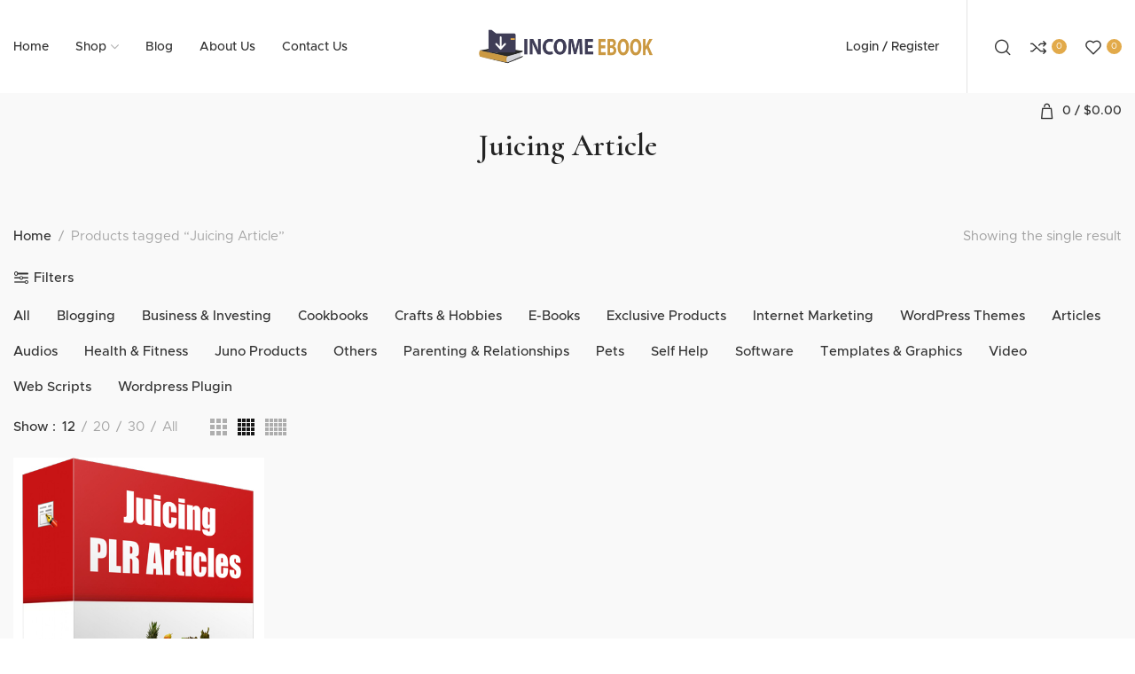

--- FILE ---
content_type: text/html; charset=UTF-8
request_url: https://incomeebook.com/product-tag/juicing-article/
body_size: 24892
content:
<!DOCTYPE html>
<html lang="en-US">
<head>
<meta charset="UTF-8">
<meta name="viewport" content="width=device-width, initial-scale=1.0, maximum-scale=1.0, user-scalable=no">
<link rel="profile" href="http://gmpg.org/xfn/11">
<link rel="pingback" href="https://incomeebook.com/xmlrpc.php">
<title>Juicing Article &#8211; Income Ebook</title>
<meta name='robots' content='max-image-preview:large'/>
<link rel='dns-prefetch' href='//stats.wp.com'/>
<link rel='dns-prefetch' href='//fonts.googleapis.com'/>
<link rel="alternate" type="application/rss+xml" title="Income Ebook &raquo; Feed" href="https://incomeebook.com/feed/"/>
<link rel="alternate" type="application/rss+xml" title="Income Ebook &raquo; Comments Feed" href="https://incomeebook.com/comments/feed/"/>
<link rel="alternate" type="application/rss+xml" title="Income Ebook &raquo; Juicing Article Tag Feed" href="https://incomeebook.com/product-tag/juicing-article/feed/"/>
<style id='wp-img-auto-sizes-contain-inline-css'>img:is([sizes=auto i],[sizes^="auto," i]){contain-intrinsic-size:3000px 1500px}</style>
<link rel="stylesheet" type="text/css" href="//incomeebook.com/wp-content/cache/wpfc-minified/8nc2x9cp/hxmnn.css" media="all"/>
<style id='classic-theme-styles-inline-css'>.wp-block-button__link{color:#fff;background-color:#32373c;border-radius:9999px;box-shadow:none;text-decoration:none;padding:calc(.667em + 2px) calc(1.333em + 2px);font-size:1.125em}.wp-block-file__button{background:#32373c;color:#fff;text-decoration:none}</style>
<link rel="stylesheet" type="text/css" href="//incomeebook.com/wp-content/cache/wpfc-minified/12xfk83v/hxmnn.css" media="all"/>
<style id='jetpack-sharing-buttons-style-inline-css'>.jetpack-sharing-buttons__services-list{display:flex;flex-direction:row;flex-wrap:wrap;gap:0;list-style-type:none;margin:5px;padding:0}.jetpack-sharing-buttons__services-list.has-small-icon-size{font-size:12px}.jetpack-sharing-buttons__services-list.has-normal-icon-size{font-size:16px}.jetpack-sharing-buttons__services-list.has-large-icon-size{font-size:24px}.jetpack-sharing-buttons__services-list.has-huge-icon-size{font-size:36px}@media print{.jetpack-sharing-buttons__services-list{display:none!important}}.editor-styles-wrapper .wp-block-jetpack-sharing-buttons{gap:0;padding-inline-start:0}ul.jetpack-sharing-buttons__services-list.has-background{padding:1.25em 2.375em}</style>
<style id='global-styles-inline-css'>:root{--wp--preset--aspect-ratio--square:1;--wp--preset--aspect-ratio--4-3:4/3;--wp--preset--aspect-ratio--3-4:3/4;--wp--preset--aspect-ratio--3-2:3/2;--wp--preset--aspect-ratio--2-3:2/3;--wp--preset--aspect-ratio--16-9:16/9;--wp--preset--aspect-ratio--9-16:9/16;--wp--preset--color--black:#000000;--wp--preset--color--cyan-bluish-gray:#abb8c3;--wp--preset--color--white:#ffffff;--wp--preset--color--pale-pink:#f78da7;--wp--preset--color--vivid-red:#cf2e2e;--wp--preset--color--luminous-vivid-orange:#ff6900;--wp--preset--color--luminous-vivid-amber:#fcb900;--wp--preset--color--light-green-cyan:#7bdcb5;--wp--preset--color--vivid-green-cyan:#00d084;--wp--preset--color--pale-cyan-blue:#8ed1fc;--wp--preset--color--vivid-cyan-blue:#0693e3;--wp--preset--color--vivid-purple:#9b51e0;--wp--preset--gradient--vivid-cyan-blue-to-vivid-purple:linear-gradient(135deg,rgb(6,147,227) 0%,rgb(155,81,224) 100%);--wp--preset--gradient--light-green-cyan-to-vivid-green-cyan:linear-gradient(135deg,rgb(122,220,180) 0%,rgb(0,208,130) 100%);--wp--preset--gradient--luminous-vivid-amber-to-luminous-vivid-orange:linear-gradient(135deg,rgb(252,185,0) 0%,rgb(255,105,0) 100%);--wp--preset--gradient--luminous-vivid-orange-to-vivid-red:linear-gradient(135deg,rgb(255,105,0) 0%,rgb(207,46,46) 100%);--wp--preset--gradient--very-light-gray-to-cyan-bluish-gray:linear-gradient(135deg,rgb(238,238,238) 0%,rgb(169,184,195) 100%);--wp--preset--gradient--cool-to-warm-spectrum:linear-gradient(135deg,rgb(74,234,220) 0%,rgb(151,120,209) 20%,rgb(207,42,186) 40%,rgb(238,44,130) 60%,rgb(251,105,98) 80%,rgb(254,248,76) 100%);--wp--preset--gradient--blush-light-purple:linear-gradient(135deg,rgb(255,206,236) 0%,rgb(152,150,240) 100%);--wp--preset--gradient--blush-bordeaux:linear-gradient(135deg,rgb(254,205,165) 0%,rgb(254,45,45) 50%,rgb(107,0,62) 100%);--wp--preset--gradient--luminous-dusk:linear-gradient(135deg,rgb(255,203,112) 0%,rgb(199,81,192) 50%,rgb(65,88,208) 100%);--wp--preset--gradient--pale-ocean:linear-gradient(135deg,rgb(255,245,203) 0%,rgb(182,227,212) 50%,rgb(51,167,181) 100%);--wp--preset--gradient--electric-grass:linear-gradient(135deg,rgb(202,248,128) 0%,rgb(113,206,126) 100%);--wp--preset--gradient--midnight:linear-gradient(135deg,rgb(2,3,129) 0%,rgb(40,116,252) 100%);--wp--preset--font-size--small:13px;--wp--preset--font-size--medium:20px;--wp--preset--font-size--large:36px;--wp--preset--font-size--x-large:42px;--wp--preset--spacing--20:0.44rem;--wp--preset--spacing--30:0.67rem;--wp--preset--spacing--40:1rem;--wp--preset--spacing--50:1.5rem;--wp--preset--spacing--60:2.25rem;--wp--preset--spacing--70:3.38rem;--wp--preset--spacing--80:5.06rem;--wp--preset--shadow--natural:6px 6px 9px rgba(0, 0, 0, 0.2);--wp--preset--shadow--deep:12px 12px 50px rgba(0, 0, 0, 0.4);--wp--preset--shadow--sharp:6px 6px 0px rgba(0, 0, 0, 0.2);--wp--preset--shadow--outlined:6px 6px 0px -3px rgb(255, 255, 255), 6px 6px rgb(0, 0, 0);--wp--preset--shadow--crisp:6px 6px 0px rgb(0, 0, 0);}:where(.is-layout-flex){gap:0.5em;}:where(.is-layout-grid){gap:0.5em;}body .is-layout-flex{display:flex;}.is-layout-flex{flex-wrap:wrap;align-items:center;}.is-layout-flex > :is(*, div){margin:0;}body .is-layout-grid{display:grid;}.is-layout-grid > :is(*, div){margin:0;}:where(.wp-block-columns.is-layout-flex){gap:2em;}:where(.wp-block-columns.is-layout-grid){gap:2em;}:where(.wp-block-post-template.is-layout-flex){gap:1.25em;}:where(.wp-block-post-template.is-layout-grid){gap:1.25em;}.has-black-color{color:var(--wp--preset--color--black) !important;}.has-cyan-bluish-gray-color{color:var(--wp--preset--color--cyan-bluish-gray) !important;}.has-white-color{color:var(--wp--preset--color--white) !important;}.has-pale-pink-color{color:var(--wp--preset--color--pale-pink) !important;}.has-vivid-red-color{color:var(--wp--preset--color--vivid-red) !important;}.has-luminous-vivid-orange-color{color:var(--wp--preset--color--luminous-vivid-orange) !important;}.has-luminous-vivid-amber-color{color:var(--wp--preset--color--luminous-vivid-amber) !important;}.has-light-green-cyan-color{color:var(--wp--preset--color--light-green-cyan) !important;}.has-vivid-green-cyan-color{color:var(--wp--preset--color--vivid-green-cyan) !important;}.has-pale-cyan-blue-color{color:var(--wp--preset--color--pale-cyan-blue) !important;}.has-vivid-cyan-blue-color{color:var(--wp--preset--color--vivid-cyan-blue) !important;}.has-vivid-purple-color{color:var(--wp--preset--color--vivid-purple) !important;}.has-black-background-color{background-color:var(--wp--preset--color--black) !important;}.has-cyan-bluish-gray-background-color{background-color:var(--wp--preset--color--cyan-bluish-gray) !important;}.has-white-background-color{background-color:var(--wp--preset--color--white) !important;}.has-pale-pink-background-color{background-color:var(--wp--preset--color--pale-pink) !important;}.has-vivid-red-background-color{background-color:var(--wp--preset--color--vivid-red) !important;}.has-luminous-vivid-orange-background-color{background-color:var(--wp--preset--color--luminous-vivid-orange) !important;}.has-luminous-vivid-amber-background-color{background-color:var(--wp--preset--color--luminous-vivid-amber) !important;}.has-light-green-cyan-background-color{background-color:var(--wp--preset--color--light-green-cyan) !important;}.has-vivid-green-cyan-background-color{background-color:var(--wp--preset--color--vivid-green-cyan) !important;}.has-pale-cyan-blue-background-color{background-color:var(--wp--preset--color--pale-cyan-blue) !important;}.has-vivid-cyan-blue-background-color{background-color:var(--wp--preset--color--vivid-cyan-blue) !important;}.has-vivid-purple-background-color{background-color:var(--wp--preset--color--vivid-purple) !important;}.has-black-border-color{border-color:var(--wp--preset--color--black) !important;}.has-cyan-bluish-gray-border-color{border-color:var(--wp--preset--color--cyan-bluish-gray) !important;}.has-white-border-color{border-color:var(--wp--preset--color--white) !important;}.has-pale-pink-border-color{border-color:var(--wp--preset--color--pale-pink) !important;}.has-vivid-red-border-color{border-color:var(--wp--preset--color--vivid-red) !important;}.has-luminous-vivid-orange-border-color{border-color:var(--wp--preset--color--luminous-vivid-orange) !important;}.has-luminous-vivid-amber-border-color{border-color:var(--wp--preset--color--luminous-vivid-amber) !important;}.has-light-green-cyan-border-color{border-color:var(--wp--preset--color--light-green-cyan) !important;}.has-vivid-green-cyan-border-color{border-color:var(--wp--preset--color--vivid-green-cyan) !important;}.has-pale-cyan-blue-border-color{border-color:var(--wp--preset--color--pale-cyan-blue) !important;}.has-vivid-cyan-blue-border-color{border-color:var(--wp--preset--color--vivid-cyan-blue) !important;}.has-vivid-purple-border-color{border-color:var(--wp--preset--color--vivid-purple) !important;}.has-vivid-cyan-blue-to-vivid-purple-gradient-background{background:var(--wp--preset--gradient--vivid-cyan-blue-to-vivid-purple) !important;}.has-light-green-cyan-to-vivid-green-cyan-gradient-background{background:var(--wp--preset--gradient--light-green-cyan-to-vivid-green-cyan) !important;}.has-luminous-vivid-amber-to-luminous-vivid-orange-gradient-background{background:var(--wp--preset--gradient--luminous-vivid-amber-to-luminous-vivid-orange) !important;}.has-luminous-vivid-orange-to-vivid-red-gradient-background{background:var(--wp--preset--gradient--luminous-vivid-orange-to-vivid-red) !important;}.has-very-light-gray-to-cyan-bluish-gray-gradient-background{background:var(--wp--preset--gradient--very-light-gray-to-cyan-bluish-gray) !important;}.has-cool-to-warm-spectrum-gradient-background{background:var(--wp--preset--gradient--cool-to-warm-spectrum) !important;}.has-blush-light-purple-gradient-background{background:var(--wp--preset--gradient--blush-light-purple) !important;}.has-blush-bordeaux-gradient-background{background:var(--wp--preset--gradient--blush-bordeaux) !important;}.has-luminous-dusk-gradient-background{background:var(--wp--preset--gradient--luminous-dusk) !important;}.has-pale-ocean-gradient-background{background:var(--wp--preset--gradient--pale-ocean) !important;}.has-electric-grass-gradient-background{background:var(--wp--preset--gradient--electric-grass) !important;}.has-midnight-gradient-background{background:var(--wp--preset--gradient--midnight) !important;}.has-small-font-size{font-size:var(--wp--preset--font-size--small) !important;}.has-medium-font-size{font-size:var(--wp--preset--font-size--medium) !important;}.has-large-font-size{font-size:var(--wp--preset--font-size--large) !important;}.has-x-large-font-size{font-size:var(--wp--preset--font-size--x-large) !important;}:where(.wp-block-post-template.is-layout-flex){gap:1.25em;}:where(.wp-block-post-template.is-layout-grid){gap:1.25em;}:where(.wp-block-term-template.is-layout-flex){gap:1.25em;}:where(.wp-block-term-template.is-layout-grid){gap:1.25em;}:where(.wp-block-columns.is-layout-flex){gap:2em;}:where(.wp-block-columns.is-layout-grid){gap:2em;}:root :where(.wp-block-pullquote){font-size:1.5em;line-height:1.6;}</style>
<style id='woocommerce-inline-inline-css'>.woocommerce form .form-row .required{visibility:visible;}</style>
<link rel="stylesheet" type="text/css" href="//incomeebook.com/wp-content/cache/wpfc-minified/f5c8bn13/hxmnn.css" media="all"/>
<link rel='stylesheet' id='elementor-post-2491-css' href='https://incomeebook.com/wp-content/uploads/elementor/css/post-2491.css?ver=1767985659' type='text/css' media='all'/>
<link rel="stylesheet" type="text/css" href="//incomeebook.com/wp-content/cache/wpfc-minified/8liq313r/hxmnn.css" media="all"/>
<link rel='stylesheet' id='xts-google-fonts-css' href='//fonts.googleapis.com/css?family=Cormorant%3A300%2C300italic%2C400%2C400italic%2C500%2C500italic%2C600%2C600italic%2C700%2C700italic&#038;ver=1.1.0' type='text/css' media='all'/>
<link rel="https://api.w.org/" href="https://incomeebook.com/wp-json/"/><link rel="alternate" title="JSON" type="application/json" href="https://incomeebook.com/wp-json/wp/v2/product_tag/825"/><link rel="EditURI" type="application/rsd+xml" title="RSD" href="https://incomeebook.com/xmlrpc.php?rsd"/>
<meta name="generator" content="WordPress 6.9"/>
<meta name="generator" content="WooCommerce 10.4.3"/>
<link rel="stylesheet" type="text/css" href="//incomeebook.com/wp-content/cache/wpfc-minified/dvbp9gu0/hxmnn.css" media="all"/>
<script async src="https://www.googletagmanager.com/gtag/js?id=UA-202510518-1"></script>
<script>window.dataLayer=window.dataLayer||[];
function gtag(){dataLayer.push(arguments);}
gtag('js', new Date());
gtag('config', 'UA-202510518-1');</script>	<style>img#wpstats{display:none}</style>
<noscript><style>.woocommerce-product-gallery{opacity:1 !important;}</style></noscript>
<meta name="generator" content="Elementor 3.34.1; features: additional_custom_breakpoints; settings: css_print_method-external, google_font-enabled, font_display-auto">
<style>.e-con.e-parent:nth-of-type(n+4):not(.e-lazyloaded):not(.e-no-lazyload),
.e-con.e-parent:nth-of-type(n+4):not(.e-lazyloaded):not(.e-no-lazyload) *{background-image:none !important;}
@media screen and (max-height: 1024px) {
.e-con.e-parent:nth-of-type(n+3):not(.e-lazyloaded):not(.e-no-lazyload),
.e-con.e-parent:nth-of-type(n+3):not(.e-lazyloaded):not(.e-no-lazyload) *{background-image:none !important;}
}
@media screen and (max-height: 640px) {
.e-con.e-parent:nth-of-type(n+2):not(.e-lazyloaded):not(.e-no-lazyload),
.e-con.e-parent:nth-of-type(n+2):not(.e-lazyloaded):not(.e-no-lazyload) *{background-image:none !important;}
}</style>
<meta name="generator" content="Powered by Slider Revolution 6.5.4 - responsive, Mobile-Friendly Slider Plugin for WordPress with comfortable drag and drop interface."/>
<link rel="icon" href="https://incomeebook.com/wp-content/uploads/2021/07/favicon@2x-300x300.png" sizes="32x32"/>
<link rel="icon" href="https://incomeebook.com/wp-content/uploads/2021/07/favicon@2x-300x300.png" sizes="192x192"/>
<link rel="apple-touch-icon" href="https://incomeebook.com/wp-content/uploads/2021/07/favicon@2x-300x300.png"/>
<meta name="msapplication-TileImage" content="https://incomeebook.com/wp-content/uploads/2021/07/favicon@2x-300x300.png"/>
<style data-type="xts-style-theme_settings_default">.xts-page-title-overlay{background-color:#f9f9f9;}
body{font-family:"Metropolis", Arial, Helvetica, sans-serif;font-size:15px;color:#9e9e9e;}
.xts-textfont-content{font-family:"Metropolis", Arial, Helvetica, sans-serif;}
legend, th, h1, h2, h3, h4, h5, h6, .title, .xts-anim-text, .xts-size-guide-table tr:first-child td, .woocommerce-thankyou-order-received, .woocommerce-Reviews .comment-reply-title{font-family:"Cormorant", Arial, Helvetica, sans-serif;font-weight:600;}
.xts-textfont-title{font-family:"Cormorant", Arial, Helvetica, sans-serif;font-weight:600;}
.xts-entities-title, .widget_recent_comments li > a, .widget_recent_entries a, .widget_rss li > a, .xts-single-post .xts-post-url-text, table .product-name a, .product_list_widget .product-title, .product_title{font-family:"Cormorant", Arial, Helvetica, sans-serif;font-weight:600;color:#333333;}
a.xts-entities-title{color:#333333;}
a.xts-entities-title:hover, .xts-entities-title a:hover, .widget_recent_comments li > a:hover, .widget_recent_entries a:hover, .widget_rss li > a:hover, table .product-name a:hover, .product_list_widget .product-title:hover, .product_title a:hover{color:#5e5e5e;}
.xts-nav-main > li > a{font-family:"Metropolis", Arial, Helvetica, sans-serif;font-weight:600;}
.widget-title{font-family:"Cormorant", Arial, Helvetica, sans-serif;font-weight:600;font-size:18px;}
.xts-product .woocommerce-loop-product__title{font-size:20px;}
@media(max-width:1024px){
.xts-product .woocommerce-loop-product__title{font-size:18px;}
}
@media(max-width:767px){
.xts-product .woocommerce-loop-product__title{font-size:16px;}
}
.xts-header-el .xts-header-el-label{font-family:"Metropolis", Arial, Helvetica, sans-serif;}
.xts-cat .woocommerce-loop-category__title{font-size:34px;}
@media(max-width:1024px){
.xts-cat .woocommerce-loop-category__title{font-size:30px;}
}
@media(max-width:767px){
.xts-cat .woocommerce-loop-category__title{font-size:26px;}
}
.title.xts-textcolor-primary, .xts-list-style-icons li:before, .xts-textcolor-primary, .xts-scheme-light .xts-textcolor-primary, .xts-scheme-dark .xts-textcolor-primary, .xts-tags-list > a:hover:before, .tagcloud > a:hover:before, .xts-post .xts-button-icon i:before, .xts-box-icon, .xts-button.xts-color-primary.xts-style-bordered, .xts-plan-features i, .xts-price-plan.xts-scheme-hover-dark:hover .xts-plan-features li i, .xts-plan-icon, .xts-circle-meter-value, .xts-404-content > span, .xts-no-results-title, span.amount, a.xts-login-to-price-msg:hover, .xts-account-links a:hover:before, .woocommerce-form-login-toggle .woocommerce-info a, .woocommerce-form-coupon-toggle .woocommerce-info a, .woocommerce-privacy-policy-link, .woocommerce-terms-and-conditions-link, .woocommerce-privacy-policy-link:hover, .woocommerce-terms-and-conditions-link:hover, .woocommerce-MyAccount-navigation ul li.is-active a, .woocommerce-MyAccount-navigation ul li:hover a, .xts-login-extra a, .xts-login-extra a:hover{color:#e2aa4a;}
.xts-bgcolor-primary, .xts-nav-label.xts-color-primary, .xts-nav.xts-style-underline > li > a .xts-nav-text:after, .widget_calendar #today, .xts-hint:before, .xts-single-post .xts-post-quote, .xts-single-post .xts-post-url, .xts-post.xts-format-design-mask, .xts-post-label, .xts-post-controls, .xts-project-categories li, .xts-button.xts-color-primary.xts-style-bordered:hover, .xts-section-title.xts-design-simple .xts-section-title-divider:after, .xts-social-buttons.xts-style-simple a:hover, .xts-countdown-timer.xts-bg-color-primary .xts-countdown-item, .xts-timeline-dot, .xts-spot-icon.xts-style-default:before, .elementor-progress-bar, body .select2-container--default .select2-results__option--highlighted[aria-selected], body .select2-container--default .select2-results__option--highlighted[data-selected], .xts-product-label.xts-onsale, div.quantity button:hover, .xts-spb-progress-line, .widget_price_filter .ui-slider-range, .widget_price_filter .ui-slider-handle:after, .widget_layered_nav > ul li.chosen a:before, .xts-widget-stock-status li a.xts-selected:before, .xts-sticky-navbar .xts-navbar-count, .xts-header-cart.xts-design-count .xts-cart-count, .xts-header-compare.xts-design-count .xts-compare-count, .xts-header-wishlist.xts-design-count .xts-wishlist-count, .xts-header-cart.xts-design-count-alt .xts-cart-count, .xts-header-compare.xts-design-count-alt .xts-compare-count, .xts-header-wishlist.xts-design-count-alt .xts-wishlist-count, .woocommerce-store-notice, .xts-size-guide-table tr:not(:first-child) td:hover{background-color:#e2aa4a;}
blockquote, .xts-comments-area .comment-reply-link, .xts-comments-area #cancel-comment-reply-link, .xts-comments-area .comment-reply-link:hover, .xts-comments-area #cancel-comment-reply-link:hover, .wp-block-pullquote:not(.is-style-solid-color), .xts-button.xts-color-primary.xts-style-bordered, .xts-button.xts-color-primary.xts-style-link, .xts-button.xts-color-primary.xts-style-link:hover, .xts-section-title.xts-design-underline .xts-section-title-text, .xts-swatch.xts-with-text:after, .widget_layered_nav > ul li a:hover:before, .xts-widget-stock-status li a:hover:before, .widget_layered_nav > ul li.chosen a:before, .xts-widget-stock-status li a.xts-selected:before, .xts-account-links a:hover, .cart_totals, .cart_totals .shipping-calculator-button, .cart_totals .shipping-calculator-button:hover, .xts-checkout-order-review, .xts-clear-filters-btn, .xts-clear-filters-btn:hover, .woocommerce-MyAccount-navigation ul li.is-active a, .woocommerce-MyAccount-navigation ul li:hover a{border-color:#e2aa4a;}
.searchform .searchsubmit, .comment-form input[type="submit"], .xts-button.xts-color-primary, .xts-cookies-accept-btn, .wpcf7 [type="submit"], .mc4wp-form [type="submit"], .woocommerce-widget-layered-nav-dropdown__submit, .widget_price_filter .price_slider_amount .button, .woocommerce-mini-cart__buttons .checkout, .xts-cart-actions .button[name="apply_coupon"], .cart_totals .checkout-button, .shipping-calculator-form .button, .checkout_coupon .button, #place_order, .woocommerce-orders-table__cell-order-actions > a, .woocommerce-MyAccount-downloads-file, button[name=save_account_details], button[name=save_address], .woocommerce-form-login button, .woocommerce-form-register button, .lost_reset_password button, .xts-compare-table .button, .return-to-shop .button, .xts-product-add-btn > a, .xts-prod-design-summary-alt-2 .xts-add-cart-btn > a, .single_add_to_cart_button{background-color:#e2aa4a;}
.searchform .searchsubmit:hover, .comment-form input[type="submit"]:hover, .xts-button.xts-color-primary:hover, .xts-cookies-accept-btn:hover, .wpcf7 [type="submit"]:hover, .mc4wp-form [type="submit"]:hover, .woocommerce-widget-layered-nav-dropdown__submit:hover, .widget_price_filter .price_slider_amount .button:hover, .woocommerce-mini-cart__buttons .checkout:hover, .xts-cart-actions .button[name="apply_coupon"]:hover, .cart_totals .checkout-button:hover, .shipping-calculator-form .button:hover, .checkout_coupon .button:hover, #place_order:hover, .woocommerce-orders-table__cell-order-actions > a:hover, .woocommerce-MyAccount-downloads-file:hover, button[name=save_account_details]:hover, button[name=save_address]:hover, .woocommerce-form-login button:hover, .woocommerce-form-register button:hover, .lost_reset_password button:hover, .xts-compare-table .button:hover, .return-to-shop .button:hover, .xts-product-add-btn > a:hover, .xts-prod-design-summary-alt-2 .xts-add-cart-btn > a:hover, .single_add_to_cart_button:hover{
background-color:rgba(210, 158, 69, 1);
}
a{color:#e2aa4a;}
a:hover{color:#e88b12;}
.xts-site-wrapper{background-color:#f9f9f9;}
.woocommerce-widget-layered-nav-dropdown__submit, .widget_price_filter .price_slider_amount .button, .woocommerce-mini-cart__buttons .checkout, .xts-cart-popup .xts-view-cart, .xts-cart-actions .button[name="apply_coupon"], .cart_totals .checkout-button, .shipping-calculator-form .button, .checkout_coupon .button, #place_order, .woocommerce-orders-table__cell-order-actions > a, .woocommerce-MyAccount-downloads-file, button[name=save_account_details], button[name=save_address], .woocommerce-form-login button, .woocommerce-form-register button, .lost_reset_password button, .xts-compare-table .button, .return-to-shop .button, .xts-prod-design-summary .xts-product-add-btn > a, .xts-prod-design-summary-alt-2 .xts-add-cart-btn > a, .xts-prod-design-btn .xts-product-add-btn > a, .xts-prod-design-img-btn .xts-product-add-btn > a, .xts-prod-design-mask .xts-product-add-btn > a, .single_add_to_cart_button{background-color:#1e1e1e;}
.woocommerce-widget-layered-nav-dropdown__submit:hover, .widget_price_filter .price_slider_amount .button:hover, .woocommerce-mini-cart__buttons .checkout:hover, .xts-cart-popup .xts-view-cart:hover, .xts-cart-actions .button[name="apply_coupon"]:hover, .cart_totals .checkout-button:hover, .shipping-calculator-form .button:hover, .checkout_coupon .button:hover, #place_order:hover, .woocommerce-orders-table__cell-order-actions > a:hover, .woocommerce-MyAccount-downloads-file:hover, button[name=save_account_details]:hover, button[name=save_address]:hover, .woocommerce-form-login button:hover, .woocommerce-form-register button:hover, .lost_reset_password button:hover, .xts-compare-table .button:hover, .return-to-shop .button:hover, .xts-prod-design-summary .xts-product-add-btn > a:hover, .xts-prod-design-summary-alt-2 .xts-add-cart-btn > a:hover, .xts-prod-design-btn .xts-product-add-btn > a:hover, .xts-prod-design-img-btn .xts-product-add-btn > a:hover, .xts-prod-design-mask .xts-product-add-btn > a:hover, .single_add_to_cart_button:hover{background-color:#0c0c0c;}
.woocommerce-widget-layered-nav-dropdown__submit, .widget_price_filter .price_slider_amount .button, .woocommerce-mini-cart__buttons .checkout, .xts-cart-popup .xts-view-cart, .xts-cart-actions .button[name="apply_coupon"], .cart_totals .checkout-button, .shipping-calculator-form .button, .checkout_coupon .button, #place_order, .woocommerce-orders-table__cell-order-actions > a, .woocommerce-MyAccount-downloads-file, button[name=save_account_details], button[name=save_address], .woocommerce-form-login button, .woocommerce-form-register button, .lost_reset_password button, .xts-compare-table .button, .return-to-shop .button, .xts-prod-design-summary .xts-product-add-btn > a, .xts-prod-design-summary-alt-2 .xts-add-cart-btn > a, .xts-prod-design-btn .xts-product-add-btn > a, .xts-prod-design-img-btn .xts-product-add-btn > a, .xts-prod-design-mask .xts-product-add-btn > a, .single_add_to_cart_button{color:#ffffff;}
.woocommerce-widget-layered-nav-dropdown__submit:hover, .widget_price_filter .price_slider_amount .button:hover, .woocommerce-mini-cart__buttons .checkout:hover, .xts-cart-popup .xts-view-cart:hover, .xts-cart-actions .button[name="apply_coupon"]:hover, .cart_totals .checkout-button:hover, .shipping-calculator-form .button:hover, .checkout_coupon .button:hover, #place_order:hover, .woocommerce-orders-table__cell-order-actions > a:hover, .woocommerce-MyAccount-downloads-file:hover, button[name=save_account_details]:hover, button[name=save_address]:hover, .woocommerce-form-login button:hover, .woocommerce-form-register button:hover, .lost_reset_password button:hover, .xts-compare-table .button:hover, .return-to-shop .button:hover, .xts-prod-design-summary .xts-product-add-btn > a:hover, .xts-prod-design-summary-alt-2 .xts-add-cart-btn > a:hover, .xts-prod-design-btn .xts-product-add-btn > a:hover, .xts-prod-design-img-btn .xts-product-add-btn > a:hover, .xts-prod-design-mask .xts-product-add-btn > a:hover, .single_add_to_cart_button:hover{color:#ffffff;}
@font-face{font-weight:normal;font-style:normal;font-family:"font-icon";src:url("//incomeebook.com/wp-content/themes/xts-juno-bookstore/fonts/font-icon.woff") format("woff"), url("//incomeebook.com/wp-content/themes/xts-juno-bookstore/fonts/font-icon.woff2") format("woff2");}
.container{max-width:1500px;}
.xts-dropdown-menu.xts-style-container{max-width:1470px;}
.elementor-section.xts-section-stretch > .elementor-column-gap-no{max-width:1470px;}
.elementor-section.xts-section-stretch > .elementor-column-gap-narrow{max-width:1480px;}
.elementor-section.xts-section-stretch > .elementor-column-gap-default{max-width:1490px;}
.elementor-section.xts-section-stretch > .elementor-column-gap-extended{max-width:1500px;}
.elementor-section.xts-section-stretch > .elementor-column-gap-wide{max-width:1510px;}
.elementor-section.xts-section-stretch > .elementor-column-gap-wider{max-width:1530px;}
@media(min-width:1517px){
.platform-Windows .xts-section-stretch > .elementor-container{margin-left:auto;margin-right:auto;}
}
@media(min-width:1500px){
html:not(.platform-Windows) .xts-section-stretch > .elementor-container{margin-left:auto;margin-right:auto;}
}
.xts-quick-view-popup{max-width:920px;}
.xts-promo-popup{max-width:800px;}
.xts-content-area.col-lg-12 .xts-single-post-boxed{max-width:910px;}
.xts-header.xts-design-boxed:not(.xts-full-width) .xts-header-main{max-width:1470px;}
.xts-widget-filter .xts-scroll-content{max-height:280px;}
@font-face{font-family:"Metropolis";src:url("//incomeebook.com/wp-content/uploads/2020/03/Metropolis-Regular.woff") format("woff"), url("//incomeebook.com/wp-content/uploads/2020/04/Metropolis-Regular.woff2") format("woff2");font-weight:400;font-style:normal;}
@font-face{font-family:"Metropolis";src:url("//incomeebook.com/wp-content/uploads/2020/04/Metropolis-Medium.woff") format("woff"), url("//incomeebook.com/wp-content/uploads/2020/04/Metropolis-Regular.woff2") format("woff2");font-weight:600;font-style:normal;}</style>
</head>
<body class="archive tax-product_tag term-juicing-article term-825 wp-theme-xts-juno-bookstore wp-child-theme-xts-juno-bookstore-child theme-xts-juno-bookstore woocommerce woocommerce-page woocommerce-no-js xts-shop-archive xts-cat-accordion elementor-default elementor-kit-2491">
<div class="xts-site-wrapper">
<header class="xts-header xts-with-shadow xts-scroll-stick xts-sticky-real">
<div class="xts-header-main xts-header-inner">
<div class="xts-header-row xts-general-header xts-sticky-on xts-with-bg xts-layout-equal-sides xts-dropdowns-align-bottom">
<div class="container">
<div class="xts-header-row-inner">
<div class="xts-header-col xts-start xts-desktop">
<div class="xts-header-nav-wrapper xts-nav-wrapper xts-textalign-left"><ul id="menu-main-menu" class="menu xts-nav xts-nav-main xts-direction-h xts-style-default xts-gap-m"><li id="menu-item-2454" class="menu-item menu-item-type-post_type menu-item-object-page menu-item-home menu-item-2454 item-level-0 xts-item-mega-menu xts-event-hover"><a href="https://incomeebook.com/" class="xts-nav-link"><span class="xts-nav-text">Home</span></a></li>
<li id="menu-item-2488" class="menu-item menu-item-type-post_type menu-item-object-page menu-item-2488 item-level-0 xts-item-mega-menu xts-event-hover menu-item-has-children"><a href="https://incomeebook.com/shop/" class="xts-nav-link"><span class="xts-nav-text">Shop</span></a><div class="xts-dropdown xts-dropdown-menu xts-style-full"><div class="container xts-dropdown-inner"><style>.elementor-460 .elementor-element.elementor-element-895fc35 > .elementor-container > .elementor-column > .elementor-widget-wrap{align-content:flex-start;align-items:flex-start;}.elementor-460 .elementor-element.elementor-element-895fc35{margin:-17px 0px -17px 0px;}.elementor-460 .elementor-element.elementor-element-b0409e2:not(.elementor-motion-effects-element-type-background) > .elementor-widget-wrap, .elementor-460 .elementor-element.elementor-element-b0409e2 > .elementor-widget-wrap > .elementor-motion-effects-container > .elementor-motion-effects-layer{background-color:#F0ECE9;}.elementor-460 .elementor-element.elementor-element-b0409e2 > .elementor-element-populated{transition:background 0.3s, border 0.3s, border-radius 0.3s, box-shadow 0.3s;margin:0px 0px 0px 30px;--e-column-margin-right:0px;--e-column-margin-left:30px;}.elementor-460 .elementor-element.elementor-element-b0409e2 > .elementor-element-populated > .elementor-background-overlay{transition:background 0.3s, border-radius 0.3s, opacity 0.3s;}.elementor-460 .elementor-element.elementor-element-50cf7f0 .xts-section-title{font-family:"Metropolis", Sans-serif;}.elementor-460 .elementor-element.elementor-element-b11cb08{margin:-10px 0px 25px 0px;}.elementor-460 .elementor-element.elementor-element-ced3979 .xts-iimage{height:180px;}.elementor-460 .elementor-element.elementor-element-ced3979 .xts-iimage-title{line-height:1em;}.elementor-460 .elementor-element.elementor-element-2636e48 > .elementor-widget-container{margin:10px 0px 0px 0px;}.elementor-460 .elementor-element.elementor-element-2636e48 .xts-iimage{height:410px;}@media(min-width:768px){.elementor-460 .elementor-element.elementor-element-b0409e2{width:22.715%;}.elementor-460 .elementor-element.elementor-element-b716291{width:17.815%;}.elementor-460 .elementor-element.elementor-element-7fa5dde{width:35.099%;}.elementor-460 .elementor-element.elementor-element-0f04c01{width:24.371%;}}</style>		<div data-elementor-type="wp-post" data-elementor-id="460" class="elementor elementor-460">
<section class="elementor-section elementor-top-section elementor-element elementor-element-895fc35 elementor-section-content-top elementor-section-boxed elementor-section-height-default elementor-section-height-default xts-section-disabled" data-id="895fc35" data-element_type="section">
<div class="elementor-container elementor-column-gap-wider">
<div class="elementor-column elementor-col-25 elementor-top-column elementor-element elementor-element-b0409e2" data-id="b0409e2" data-element_type="column" data-settings="{&quot;background_background&quot;:&quot;classic&quot;}">
<div class="elementor-widget-wrap elementor-element-populated">
<div class="elementor-element elementor-element-50cf7f0 elementor-widget elementor-widget-xts_title" data-id="50cf7f0" data-element_type="widget" data-widget_type="xts_title.default">
<div class="elementor-widget-container">
<div class="xts-section-heading xts-reset-mb-10 xts-reset-last xts-textalign-left" data-animation-delay=""> <h4 class="xts-section-title title xts-design-default xts-fontsize-xs"> <span class="xts-section-title-text" data-elementor-setting-key="title"> MOST POPULAR </span> </h4></div></div></div><div class="elementor-element elementor-element-e22d401 elementor-widget elementor-widget-xts_products" data-id="e22d401" data-element_type="widget" data-widget_type="xts_products.default">
<div class="elementor-widget-container">
<div id="6961861d63e5e" class="xts-products xts-autoplay-animations-off xts-prod-design-small xts-scheme--prod xts-row xts-row-1 xts-row-spacing-20" data-source="element" data-paged="1" data-atts="{&quot;items_per_page&quot;:{&quot;unit&quot;:&quot;px&quot;,&quot;size&quot;:3,&quot;sizes&quot;:[]},&quot;taxonomies&quot;:&quot;&quot;,&quot;include&quot;:null,&quot;product_source&quot;:&quot;all_products&quot;,&quot;orderby&quot;:&quot;id&quot;,&quot;order&quot;:&quot;desc&quot;,&quot;offset&quot;:&quot;&quot;,&quot;exclude&quot;:&quot;&quot;,&quot;meta_key&quot;:null,&quot;query_type&quot;:&quot;OR&quot;,&quot;design&quot;:&quot;small&quot;,&quot;color_scheme&quot;:null,&quot;image_size&quot;:&quot;custom&quot;,&quot;image_size_custom&quot;:{&quot;width&quot;:&quot;90&quot;,&quot;height&quot;:&quot;110&quot;},&quot;pagination&quot;:&quot;without&quot;,&quot;view&quot;:&quot;grid&quot;,&quot;columns&quot;:{&quot;unit&quot;:&quot;px&quot;,&quot;size&quot;:1,&quot;sizes&quot;:[]},&quot;columns_tablet&quot;:{&quot;unit&quot;:&quot;px&quot;,&quot;size&quot;:&quot;&quot;,&quot;sizes&quot;:[]},&quot;columns_mobile&quot;:{&quot;unit&quot;:&quot;px&quot;,&quot;size&quot;:&quot;&quot;,&quot;sizes&quot;:[]},&quot;spacing&quot;:&quot;20&quot;,&quot;masonry&quot;:&quot;no&quot;,&quot;different_sizes&quot;:&quot;0&quot;,&quot;different_sizes_position&quot;:null,&quot;carousel_items&quot;:null,&quot;carousel_items_tablet&quot;:null,&quot;carousel_items_mobile&quot;:null,&quot;carousel_spacing&quot;:null,&quot;autoplay&quot;:null,&quot;autoplay_speed&quot;:null,&quot;infinite_loop&quot;:null,&quot;center_mode&quot;:null,&quot;auto_height&quot;:null,&quot;init_on_scroll&quot;:null,&quot;dots&quot;:null,&quot;dots_color_scheme&quot;:null,&quot;arrows&quot;:null,&quot;arrows_vertical_position&quot;:null,&quot;arrows_color_scheme&quot;:null,&quot;countdown&quot;:&quot;0&quot;,&quot;quantity&quot;:null,&quot;stock_progress_bar&quot;:&quot;0&quot;,&quot;categories&quot;:&quot;1&quot;,&quot;brands&quot;:&quot;0&quot;,&quot;hover_image&quot;:&quot;1&quot;,&quot;rating&quot;:&quot;1&quot;,&quot;ajax_page&quot;:&quot;&quot;,&quot;animation_in_view&quot;:&quot;&quot;,&quot;xts_animation_items&quot;:null,&quot;xts_animation_duration_items&quot;:null,&quot;xts_animation_delay_items&quot;:null,&quot;lazy_loading&quot;:&quot;inherit&quot;,&quot;force_not_ajax&quot;:&quot;no&quot;,&quot;loop&quot;:0}" data-animation-delay="">
<div class="xts-col" data-loop="1">
<div class="xts-product product type-product post-8115 status-publish first instock product_cat-e-books product_tag-ebooks product_tag-productivity product_tag-self-help has-post-thumbnail downloadable taxable shipping-taxable purchasable product-type-simple" data-id="8115">
<div class="xts-product-thumb">
<a href="https://incomeebook.com/product/overcome-phone-addiction/" class="xts-product-link xts-fill"></a>
<div class="xts-product-image"> <img src="https://incomeebook.com/wp-content/uploads/elementor/thumbs/Overcome-Phone-Addiction-1-pa6lvo1jijfltcvn11qjsbeqtob2zlzqsn3nmvhln0.jpg" title="Overcome Phone Addiction" alt="Many people feel as though they can not stay away from their phones for too long. It is important to reflect on how much time you are putting into your cell phone use." loading="lazy"/></div></div><div class="xts-product-content">
<h2 class="woocommerce-loop-product__title xts-entities-title">
<a href="https://incomeebook.com/product/overcome-phone-addiction/">
Overcome Phone Addiction			</a>
</h2>
<div class="xts-product-categories xts-product-meta"> <a href="https://incomeebook.com/product-category/e-books/" rel="tag">E-Books</a></div><span class="price"><span class="woocommerce-Price-amount amount"><bdi><span class="woocommerce-Price-currencySymbol">&#36;</span>4.00</bdi></span></span></div></div></div><div class="xts-col" data-loop="2">
<div class="xts-product product type-product post-7924 status-publish instock product_cat-wordpress-themes product_tag-8-internet product_tag-web-scripts has-post-thumbnail downloadable sold-individually purchasable product-type-simple" data-id="7924">
<div class="xts-product-thumb">
<a href="https://incomeebook.com/product/7924/" class="xts-product-link xts-fill"></a>
<div class="xts-product-image"> <img src="https://incomeebook.com/wp-content/uploads/elementor/thumbs/8InternetMarketingScripts.2976-pa69z87ue2xjvx7ltcpcrxk3a215i8488297tgqnrg.jpg" title="8InternetMarketingScripts.2976" alt="8InternetMarketingScripts.2976" loading="lazy"/></div></div><div class="xts-product-content">
<h2 class="woocommerce-loop-product__title xts-entities-title">
<a href="https://incomeebook.com/product/7924/">
</a>
</h2>
<div class="xts-product-categories xts-product-meta"> <a href="https://incomeebook.com/product-category/wordpress-themes/" rel="tag">WordPress Themes</a></div><span class="price"><span class="woocommerce-Price-amount amount"><bdi><span class="woocommerce-Price-currencySymbol">&#36;</span>4.00</bdi></span></span></div></div></div><div class="xts-col" data-loop="3">
<div class="xts-product product type-product post-7567 status-publish instock product_cat-audios product_tag-social has-post-thumbnail downloadable sold-individually purchasable product-type-simple" data-id="7567">
<div class="xts-product-thumb">
<a href="https://incomeebook.com/product/social-niche-marketing-mastery-audio-pack/" class="xts-product-link xts-fill"></a>
<div class="xts-product-image"> <img src="https://incomeebook.com/wp-content/uploads/elementor/thumbs/SocialNicheMrktngMstry-p9x83jmkz554fo4vlrnrxvqgkw05zt5cxmeztdf9ho.png" title="SocialNicheMrktngMstry" alt="SocialNicheMrktngMstry" loading="lazy"/></div></div><div class="xts-product-content">
<h2 class="woocommerce-loop-product__title xts-entities-title">
<a href="https://incomeebook.com/product/social-niche-marketing-mastery-audio-pack/">
Social Niche Marketing Mastery Audio Pack			</a>
</h2>
<div class="xts-product-categories xts-product-meta"> <a href="https://incomeebook.com/product-category/audios/" rel="tag">Audios</a></div><span class="price"><span class="woocommerce-Price-amount amount"><bdi><span class="woocommerce-Price-currencySymbol">&#36;</span>4.00</bdi></span></span></div></div></div></div></div></div></div></div><div class="elementor-column elementor-col-25 elementor-top-column elementor-element elementor-element-b716291" data-id="b716291" data-element_type="column">
<div class="elementor-widget-wrap elementor-element-populated">
<div class="elementor-element elementor-element-b6cbd00 elementor-widget elementor-widget-xts_extra_menu_list" data-id="b6cbd00" data-element_type="widget" data-widget_type="xts_extra_menu_list.default">
<div class="elementor-widget-container"> <ul class="xts-exta-menu-list xts-sub-menu"> <li> <a href="https://incomeebook.com/product-category/computer-technology/"> <span class="xts-menu-text" data-elementor-setting-key="title"> Computer &amp; technology </span> </a> <ul class="sub-sub-menu"> <li> <a href="https://incomeebook.com/product-category/web-scripts/"> <span class="xts-menu-text" data-elementor-setting-key="menu_items_repeater.0.title"> Web Scripts </span> </a> </li> <li> <a href="https://incomeebook.com/product-category/blogging/"> <span class="xts-menu-text" data-elementor-setting-key="menu_items_repeater.1.title"> Blogging </span> </a> </li> <li> <a href="https://incomeebook.com/product-category/software/"> <span class="xts-menu-text" data-elementor-setting-key="menu_items_repeater.2.title"> Softwares </span> </a> </li> <li> <a href="https://incomeebook.com/product-category/wordpress-themes/"> <span class="xts-menu-text" data-elementor-setting-key="menu_items_repeater.3.title"> WordPress </span> </a> </li> </ul> </li> </ul></div></div><div class="elementor-element elementor-element-7ac4d4d elementor-widget elementor-widget-xts_extra_menu_list" data-id="7ac4d4d" data-element_type="widget" data-widget_type="xts_extra_menu_list.default">
<div class="elementor-widget-container"> <ul class="xts-exta-menu-list xts-sub-menu"> <li> <a href="https://incomeebook.com/product-category/parenting-relationships/"> <span class="xts-menu-text" data-elementor-setting-key="title"> Other </span> </a> <ul class="sub-sub-menu"> <li> <a href="https://incomeebook.com/product-category/parenting-relationships/"> <span class="xts-menu-text" data-elementor-setting-key="menu_items_repeater.0.title"> Parenting &amp; Relationship </span> </a> </li> <li> <a href="https://incomeebook.com/product-category/audios/"> <span class="xts-menu-text" data-elementor-setting-key="menu_items_repeater.1.title"> Audio Tracks Pack </span> </a> </li> <li> <a href="https://incomeebook.com/product-category/articles/"> <span class="xts-menu-text" data-elementor-setting-key="menu_items_repeater.2.title"> Article Packs </span> </a> </li> <li> <a href="https://incomeebook.com/product-category/business-investing/"> <span class="xts-menu-text" data-elementor-setting-key="menu_items_repeater.3.title"> Business &amp; Investing </span> </a> </li> <li> <a href="https://incomeebook.com/product-category/crafts-hobbies/"> <span class="xts-menu-text" data-elementor-setting-key="menu_items_repeater.4.title"> Hobbies </span> </a> </li> </ul> </li> </ul></div></div></div></div><div class="elementor-column elementor-col-25 elementor-top-column elementor-element elementor-element-7fa5dde" data-id="7fa5dde" data-element_type="column">
<div class="elementor-widget-wrap elementor-element-populated">
<section class="elementor-section elementor-inner-section elementor-element elementor-element-b11cb08 elementor-section-boxed elementor-section-height-default elementor-section-height-default xts-section-disabled" data-id="b11cb08" data-element_type="section">
<div class="elementor-container elementor-column-gap-default">
<div class="elementor-column elementor-col-50 elementor-inner-column elementor-element elementor-element-baf0cca" data-id="baf0cca" data-element_type="column">
<div class="elementor-widget-wrap elementor-element-populated">
<div class="elementor-element elementor-element-5c6ae3d elementor-widget elementor-widget-xts_extra_menu_list" data-id="5c6ae3d" data-element_type="widget" data-widget_type="xts_extra_menu_list.default">
<div class="elementor-widget-container"> <ul class="xts-exta-menu-list xts-sub-menu"> <li> <a href="https://incomeebook.com/product-category/internet-marketing/"> <span class="xts-menu-text" data-elementor-setting-key="title"> Internet Marketing </span> </a> <ul class="sub-sub-menu"> <li> <a href="https://incomeebook.com/product-category/internet-marketing/"> <span class="xts-menu-text" data-elementor-setting-key="menu_items_repeater.0.title"> Social Media Marketing </span> </a> </li> <li> <a href="https://incomeebook.com/product-category/internet-marketing/"> <span class="xts-menu-text" data-elementor-setting-key="menu_items_repeater.1.title"> Affiliate Marketing </span> </a> </li> <li> <a href="https://incomeebook.com/product-category/internet-marketing/"> <span class="xts-menu-text" data-elementor-setting-key="menu_items_repeater.2.title"> How to Advertise </span> </a> </li> <li> <a href="https://incomeebook.com/product-category/internet-marketing/"> <span class="xts-menu-text" data-elementor-setting-key="menu_items_repeater.3.title"> Clickbank </span> </a> </li> <li> <a href="https://incomeebook.com/product-category/internet-marketing/"> <span class="xts-menu-text" data-elementor-setting-key="menu_items_repeater.4.title"> Youtube </span> </a> </li> </ul> </li> </ul></div></div></div></div><div class="elementor-column elementor-col-50 elementor-inner-column elementor-element elementor-element-593b55c" data-id="593b55c" data-element_type="column">
<div class="elementor-widget-wrap elementor-element-populated">
<div class="elementor-element elementor-element-8914355 elementor-widget elementor-widget-xts_extra_menu_list" data-id="8914355" data-element_type="widget" data-widget_type="xts_extra_menu_list.default">
<div class="elementor-widget-container"> <ul class="xts-exta-menu-list xts-sub-menu"> <li> <a href="https://incomeebook.com/product-category/cookbooks/"> <span class="xts-menu-text" data-elementor-setting-key="title"> Health &amp; Fitness </span> </a> <ul class="sub-sub-menu"> <li> <a href="https://incomeebook.com/product-category/cookbooks/"> <span class="xts-menu-text" data-elementor-setting-key="menu_items_repeater.0.title"> Self Care </span> </a> </li> <li> <a href="https://incomeebook.com/product-category/cookbooks/"> <span class="xts-menu-text" data-elementor-setting-key="menu_items_repeater.1.title"> Healthy Food </span> </a> </li> <li> <a href="https://incomeebook.com/product-category/cookbooks/"> <span class="xts-menu-text" data-elementor-setting-key="menu_items_repeater.2.title"> Daily Recipes </span> </a> </li> <li> <a href="https://incomeebook.com/product-category/cookbooks/"> <span class="xts-menu-text" data-elementor-setting-key="menu_items_repeater.3.title"> Body Fitness </span> </a> </li> <li> <a href="https://incomeebook.com/product-category/pets/"> <span class="xts-menu-text" data-elementor-setting-key="menu_items_repeater.4.title"> Pet Care </span> </a> </li> </ul> </li> </ul></div></div></div></div></div></section>
<div class="elementor-element elementor-element-ced3979 elementor-widget elementor-widget-xts_banner" data-id="ced3979" data-element_type="widget" data-widget_type="xts_banner.default">
<div class="elementor-widget-container">
<div class="xts-iimage xts-with-background xts-scheme-dark xts-cursor-pointer" onclick="window.location.href=&quot;#&quot;">
<div class="xts-iimage-img-wrapper xts-fill">
<div class="xts-iimage-img xts-fill xts-bg-position-center-center" style="background-image: url(https://incomeebook.com/wp-content/uploads/2020/03/juno-dd-banner-1.jpg);"></div><div class="xts-iimage-overlay xts-fill"></div></div><div class="xts-iimage-content-wrapper xts-fill xts-justify-start xts-items-center xts-textalign-left">
<div class="xts-iimage-content xts-reset-all-last">
<div class="xts-iimage-subtitle xts-fontsize-s" data-elementor-setting-key="subtitle"> Best suited to keeping</div><h4 class="xts-iimage-title title xts-fontsize-m" data-elementor-setting-key="title">
Most of the Users Choice.						</h4>
<div class="xts-button-wrapper"> <a class="xts-button xts-size-s xts-style-default xts-color-primary xts-shape-rectangle" href="#"> <span class="xts-button-text" data-elementor-setting-key="button_text"> Buy Now </span> </a></div></div></div></div></div></div></div></div><div class="elementor-column elementor-col-25 elementor-top-column elementor-element elementor-element-0f04c01" data-id="0f04c01" data-element_type="column">
<div class="elementor-widget-wrap elementor-element-populated">
<div class="elementor-element elementor-element-2636e48 elementor-widget elementor-widget-xts_banner" data-id="2636e48" data-element_type="widget" data-widget_type="xts_banner.default">
<div class="elementor-widget-container">
<div class="xts-iimage xts-with-background xts-scheme-dark xts-cursor-pointer" onclick="window.location.href=&quot;#&quot;">
<div class="xts-iimage-img-wrapper xts-fill">
<div class="xts-iimage-img xts-fill xts-bg-position-center-center" style="background-image: url(https://incomeebook.com/wp-content/uploads/2020/03/150-articles.jpg);"></div><div class="xts-iimage-overlay xts-fill"></div></div><div class="xts-iimage-content-wrapper xts-fill xts-justify-center xts-items-end xts-textalign-center">
<div class="xts-iimage-content xts-reset-all-last">
<div class="xts-iimage-subtitle xts-fontsize-s" data-elementor-setting-key="subtitle"> Internet Hacks</div><h4 class="xts-iimage-title title xts-fontsize-m" data-elementor-setting-key="title">
150 Business &amp; Marketing PLR Articles Pack						</h4>
<div class="xts-button-wrapper"> <a class="xts-button xts-size-s xts-style-default xts-color-primary xts-shape-rectangle" href="#"> <span class="xts-button-text" data-elementor-setting-key="button_text"> Read more </span> </a></div></div></div></div></div></div></div></div></div></section></div></div></div></li>
<li id="menu-item-2455" class="menu-item menu-item-type-post_type menu-item-object-page menu-item-2455 item-level-0 xts-item-mega-menu xts-event-hover"><a href="https://incomeebook.com/blog/" class="xts-nav-link"><span class="xts-nav-text">Blog</span></a></li>
<li id="menu-item-2456" class="menu-item menu-item-type-post_type menu-item-object-page menu-item-2456 item-level-0 xts-event-hover"><a href="https://incomeebook.com/about-us/" class="xts-nav-link"><span class="xts-nav-text">About Us</span></a></li>
<li id="menu-item-2457" class="menu-item menu-item-type-post_type menu-item-object-page menu-item-2457 item-level-0 xts-event-hover"><a href="https://incomeebook.com/contact-us/" class="xts-nav-link"><span class="xts-nav-text">Contact Us</span></a></li>
</ul></div></div><div class="xts-header-col xts-center xts-desktop">
<div class="xts-header-space xts-direction-h" style="width:100px;"></div><div class="xts-logo xts-sticky-logo"> <a href="https://incomeebook.com/" rel="home"> <img class="xts-logo-main" src="https://incomeebook.com/wp-content/uploads/2020/04/INCOMEEBOOK-460x90.png" alt="Income Ebook" style="max-width: 200px;"/> <img class="xts-logo-second" src="https://incomeebook.com/wp-content/uploads/2020/04/INCOMEEBOOK-460x90.png" alt="Income Ebook" style="max-width: 190px;"/> </a></div><div class="xts-header-space xts-direction-h" style="width:100px;"></div></div><div class="xts-header-col xts-end xts-desktop">
<div class="xts-header-my-account xts-header-el xts-style-text xts-opener"> <a href="https://incomeebook.com/my-account/"> <span class="xts-header-el-icon"> </span> <span class="xts-header-el-label"> Login / Register </span> </a></div><div class="xts-header-space xts-direction-h" style="width:20px;"></div><div class="xts-header-divider xts-direction-v xts-15mpoctcziy8vxnc6y9g xts-full-height"></div><div class="xts-header-space xts-direction-h" style="width:20px;"></div><div class="xts-header-search xts-header-el xts-display-full-screen xts-style-icon">
<a href="#">
<span class="xts-header-el-icon">
</span>
<span class="xts-header-el-label">
Search		</span>
</a>
<div class="xts-search-wrapper xts-design-widgets xts-search-full-screen">
<div class="xts-search-header">
<div class="container">
<form role="search" method="get" class="searchform xts-style-icon-alt xts-ajax-search" action="https://incomeebook.com/"  data-thumbnail="1" data-price="1" data-post_type="product" data-count="14" data-categories_on_results="no" data-sku="no" data-symbols_count="3">
<div class="searchform-input"> <input type="text" class="s" placeholder="Search for products" value="" name="s" /> <input type="hidden" name="post_type" value="product"></div><button type="submit" class="searchsubmit">
<span class="submit-text">
Search			</span>
</button>
</form></div></div><div class="xts-search-footer container xts-scroll">
<div class="xts-search-results-wrapper">
<div class="xts-search-results xts-scroll-content"></div></div><div class="xts-search-widget-area xts-row xts-row-lg-5 xts-row-md-3 xts-row-2 xts-row-spacing-30">
<div class="xts-col"><div id="woocommerce_product_categories-21" class="widget xts-search-area-widget woocommerce widget_product_categories"><span class="widget-title title"><span>Product categories</span></span><ul class="product-categories"><li class="cat-item cat-item-288"><a href="https://incomeebook.com/product-category/articles/">Articles</a> <span class="count">(236)</span></li> <li class="cat-item cat-item-301"><a href="https://incomeebook.com/product-category/audios/">Audios</a> <span class="count">(43)</span></li> <li class="cat-item cat-item-163"><a href="https://incomeebook.com/product-category/blogging/">Blogging</a> <span class="count">(14)</span></li> <li class="cat-item cat-item-185"><a href="https://incomeebook.com/product-category/business-investing/">Business &amp; Investing</a> <span class="count">(49)</span></li> <li class="cat-item cat-item-167"><a href="https://incomeebook.com/product-category/computer-technology/">Computer &amp; Technology</a> <span class="count">(38)</span></li> <li class="cat-item cat-item-170"><a href="https://incomeebook.com/product-category/cookbooks/">Cookbooks</a> <span class="count">(8)</span></li> <li class="cat-item cat-item-171"><a href="https://incomeebook.com/product-category/crafts-hobbies/">Crafts &amp; Hobbies</a> <span class="count">(5)</span></li> <li class="cat-item cat-item-249"><a href="https://incomeebook.com/product-category/e-books/">E-Books</a> <span class="count">(323)</span></li> <li class="cat-item cat-item-1142"><a href="https://incomeebook.com/product-category/exclusive-products/">Exclusive Products</a> <span class="count">(14)</span></li> <li class="cat-item cat-item-181"><a href="https://incomeebook.com/product-category/health-fitness/">Health &amp; Fitness</a> <span class="count">(38)</span></li> <li class="cat-item cat-item-184"><a href="https://incomeebook.com/product-category/internet-marketing/">Internet Marketing</a> <span class="count">(44)</span></li> <li class="cat-item cat-item-1114"><a href="https://incomeebook.com/product-category/others/">Others</a> <span class="count">(30)</span></li> <li class="cat-item cat-item-209"><a href="https://incomeebook.com/product-category/parenting-relationships/">Parenting &amp; Relationships</a> <span class="count">(20)</span></li> <li class="cat-item cat-item-183"><a href="https://incomeebook.com/product-category/pets/">Pets</a> <span class="count">(11)</span></li> <li class="cat-item cat-item-180"><a href="https://incomeebook.com/product-category/self-help/">Self Help</a> <span class="count">(69)</span></li> <li class="cat-item cat-item-422"><a href="https://incomeebook.com/product-category/software/">Software</a> <span class="count">(93)</span></li> <li class="cat-item cat-item-513"><a href="https://incomeebook.com/product-category/templates-graphics/">Templates &amp; Graphics</a> <span class="count">(77)</span></li> <li class="cat-item cat-item-1067"><a href="https://incomeebook.com/product-category/web-scripts/">Web Scripts</a> <span class="count">(49)</span></li> <li class="cat-item cat-item-588"><a href="https://incomeebook.com/product-category/wordpress-plugin/">Wordpress Plugin</a> <span class="count">(106)</span></li> <li class="cat-item cat-item-543"><a href="https://incomeebook.com/product-category/wordpress-themes/">WordPress Themes</a> <span class="count">(100)</span></li> </ul></div></div><div class="xts-col"><div id="woocommerce_products-22" class="widget xts-search-area-widget woocommerce widget_products"><span class="widget-title title"><span>Sale products</span></span><ul class="product_list_widget"><li> <a href="https://incomeebook.com/product/clickbank-affiliate-tips/"> <img fetchpriority="high" width="450" height="664" src="https://incomeebook.com/wp-content/uploads/2021/07/eCover-450-2.jpg" class="attachment-woocommerce_thumbnail size-woocommerce_thumbnail" alt="Clickbank Affiliate Tips" decoding="async" srcset="https://incomeebook.com/wp-content/uploads/2021/07/eCover-450-2.jpg 450w, https://incomeebook.com/wp-content/uploads/2021/07/eCover-450-2-300x443.jpg 300w, https://incomeebook.com/wp-content/uploads/2021/07/eCover-450-2-312x460.jpg 312w" sizes="(max-width: 450px) 100vw, 450px"/> <span class="product-title">Clickbank Affiliate Tips</span> </a> <del aria-hidden="true"><span class="woocommerce-Price-amount amount"><bdi><span class="woocommerce-Price-currencySymbol">&#36;</span>6.95</bdi></span></del> <span class="screen-reader-text">Original price was: &#036;6.95.</span><ins aria-hidden="true"><span class="woocommerce-Price-amount amount"><bdi><span class="woocommerce-Price-currencySymbol">&#36;</span>2.95</bdi></span></ins><span class="screen-reader-text">Current price is: &#036;2.95.</span> </li> <li> <a href="https://incomeebook.com/product/holistic-goal-setting/"> <img width="460" height="665" src="https://incomeebook.com/wp-content/uploads/2021/07/Holistic-Growth-Goal-Setting-L-460x665.png" class="attachment-woocommerce_thumbnail size-woocommerce_thumbnail" alt="Holistic Goal Setting" decoding="async" srcset="https://incomeebook.com/wp-content/uploads/2021/07/Holistic-Growth-Goal-Setting-L-460x665.png 460w, https://incomeebook.com/wp-content/uploads/2021/07/Holistic-Growth-Goal-Setting-L-300x434.png 300w, https://incomeebook.com/wp-content/uploads/2021/07/Holistic-Growth-Goal-Setting-L-318x460.png 318w, https://incomeebook.com/wp-content/uploads/2021/07/Holistic-Growth-Goal-Setting-L.png 600w" sizes="(max-width: 460px) 100vw, 460px"/> <span class="product-title">Holistic Goal Setting</span> </a> <del aria-hidden="true"><span class="woocommerce-Price-amount amount"><bdi><span class="woocommerce-Price-currencySymbol">&#36;</span>9.95</bdi></span></del> <span class="screen-reader-text">Original price was: &#036;9.95.</span><ins aria-hidden="true"><span class="woocommerce-Price-amount amount"><bdi><span class="woocommerce-Price-currencySymbol">&#36;</span>3.95</bdi></span></ins><span class="screen-reader-text">Current price is: &#036;3.95.</span> </li> <li> <a href="https://incomeebook.com/product/destroy-your-anger/"> <img width="460" height="637" src="https://incomeebook.com/wp-content/uploads/2021/07/anger-460x637.png" class="attachment-woocommerce_thumbnail size-woocommerce_thumbnail" alt="Destroy Your Anger" decoding="async" srcset="https://incomeebook.com/wp-content/uploads/2021/07/anger-460x637.png 460w, https://incomeebook.com/wp-content/uploads/2021/07/anger-300x416.png 300w, https://incomeebook.com/wp-content/uploads/2021/07/anger-332x460.png 332w, https://incomeebook.com/wp-content/uploads/2021/07/anger.png 600w" sizes="(max-width: 460px) 100vw, 460px"/> <span class="product-title">Destroy Your Anger</span> </a> <del aria-hidden="true"><span class="woocommerce-Price-amount amount"><bdi><span class="woocommerce-Price-currencySymbol">&#36;</span>6.95</bdi></span></del> <span class="screen-reader-text">Original price was: &#036;6.95.</span><ins aria-hidden="true"><span class="woocommerce-Price-amount amount"><bdi><span class="woocommerce-Price-currencySymbol">&#36;</span>2.95</bdi></span></ins><span class="screen-reader-text">Current price is: &#036;2.95.</span> </li> </ul></div></div><div class="xts-col"><div id="woocommerce_top_rated_products-23" class="widget xts-search-area-widget woocommerce widget_top_rated_products"><span class="widget-title title"><span>Top rated products</span></span><ul class="product_list_widget"><li> <a href="https://incomeebook.com/product/authority-blog-success/"> <img loading="lazy" width="384" height="513" src="https://incomeebook.com/wp-content/uploads/2021/07/Authority-Blog-Success-1-1.png" class="attachment-woocommerce_thumbnail size-woocommerce_thumbnail" alt="Authority Blog Success" decoding="async" srcset="https://incomeebook.com/wp-content/uploads/2021/07/Authority-Blog-Success-1-1.png 384w, https://incomeebook.com/wp-content/uploads/2021/07/Authority-Blog-Success-1-1-300x401.png 300w, https://incomeebook.com/wp-content/uploads/2021/07/Authority-Blog-Success-1-1-344x460.png 344w" sizes="(max-width: 384px) 100vw, 384px"/> <span class="product-title">Authority Blog Success</span> </a> <span class="woocommerce-Price-amount amount"><bdi><span class="woocommerce-Price-currencySymbol">&#36;</span>5.99</bdi></span> </li> <li> <a href="https://incomeebook.com/product/essential-marketing-tools-and-strategies/"> <img loading="lazy" width="460" height="516" src="https://incomeebook.com/wp-content/uploads/2021/07/Essential-Marketing-Income-Building-Tools-and-Strategies-500-460x516.jpg" class="attachment-woocommerce_thumbnail size-woocommerce_thumbnail" alt="Essential Marketing Tools and Strategies" decoding="async" srcset="https://incomeebook.com/wp-content/uploads/2021/07/Essential-Marketing-Income-Building-Tools-and-Strategies-500-460x516.jpg 460w, https://incomeebook.com/wp-content/uploads/2021/07/Essential-Marketing-Income-Building-Tools-and-Strategies-500-300x337.jpg 300w, https://incomeebook.com/wp-content/uploads/2021/07/Essential-Marketing-Income-Building-Tools-and-Strategies-500-410x460.jpg 410w, https://incomeebook.com/wp-content/uploads/2021/07/Essential-Marketing-Income-Building-Tools-and-Strategies-500.jpg 500w" sizes="(max-width: 460px) 100vw, 460px"/> <span class="product-title">Essential Marketing Tools and Strategies</span> </a> <del aria-hidden="true"><span class="woocommerce-Price-amount amount"><bdi><span class="woocommerce-Price-currencySymbol">&#36;</span>6.95</bdi></span></del> <span class="screen-reader-text">Original price was: &#036;6.95.</span><ins aria-hidden="true"><span class="woocommerce-Price-amount amount"><bdi><span class="woocommerce-Price-currencySymbol">&#36;</span>3.95</bdi></span></ins><span class="screen-reader-text">Current price is: &#036;3.95.</span> </li> <li> <a href="https://incomeebook.com/product/superior-business-plan/"> <img loading="lazy" width="460" height="566" src="https://incomeebook.com/wp-content/uploads/2021/07/4-6-460x566.png" class="attachment-woocommerce_thumbnail size-woocommerce_thumbnail" alt="Superior Business Plan" decoding="async" srcset="https://incomeebook.com/wp-content/uploads/2021/07/4-6-460x566.png 460w, https://incomeebook.com/wp-content/uploads/2021/07/4-6-300x369.png 300w, https://incomeebook.com/wp-content/uploads/2021/07/4-6-374x460.png 374w, https://incomeebook.com/wp-content/uploads/2021/07/4-6-832x1024.png 832w, https://incomeebook.com/wp-content/uploads/2021/07/4-6-768x945.png 768w, https://incomeebook.com/wp-content/uploads/2021/07/4-6.png 900w" sizes="(max-width: 460px) 100vw, 460px"/> <span class="product-title">Superior Business Plan</span> </a> <span class="woocommerce-Price-amount amount"><bdi><span class="woocommerce-Price-currencySymbol">&#36;</span>4.95</bdi></span> </li> </ul></div></div><div class="xts-col"><div id="woocommerce_product_tag_cloud-25" class="widget xts-search-area-widget woocommerce widget_product_tag_cloud"><span class="widget-title title"><span>Product tags</span></span><div class="tagcloud"><a href="https://incomeebook.com/product-tag/article/" class="tag-cloud-link tag-link-289 tag-link-position-1" style="font-size: 18.01pt;" aria-label="Article (80 products)">Article</a> <a href="https://incomeebook.com/product-tag/articles/" class="tag-cloud-link tag-link-318 tag-link-position-2" style="font-size: 19.97pt;" aria-label="articles (153 products)">articles</a> <a href="https://incomeebook.com/product-tag/audios/" class="tag-cloud-link tag-link-330 tag-link-position-3" style="font-size: 11.64pt;" aria-label="audios (9 products)">audios</a> <a href="https://incomeebook.com/product-tag/banner-pack/" class="tag-cloud-link tag-link-581 tag-link-position-4" style="font-size: 8pt;" aria-label="Banner Pack (2 products)">Banner Pack</a> <a href="https://incomeebook.com/product-tag/blogging/" class="tag-cloud-link tag-link-165 tag-link-position-5" style="font-size: 10.1pt;" aria-label="Blogging (5 products)">Blogging</a> <a href="https://incomeebook.com/product-tag/budgeting/" class="tag-cloud-link tag-link-559 tag-link-position-6" style="font-size: 8pt;" aria-label="Budgeting (2 products)">Budgeting</a> <a href="https://incomeebook.com/product-tag/e-books/" class="tag-cloud-link tag-link-272 tag-link-position-7" style="font-size: 8.84pt;" aria-label="E-books (3 products)">E-books</a> <a href="https://incomeebook.com/product-tag/ebook/" class="tag-cloud-link tag-link-259 tag-link-position-8" style="font-size: 12.9pt;" aria-label="ebook (14 products)">ebook</a> <a href="https://incomeebook.com/product-tag/ebooks/" class="tag-cloud-link tag-link-275 tag-link-position-9" style="font-size: 22pt;" aria-label="ebooks (301 products)">ebooks</a> <a href="https://incomeebook.com/product-tag/exclusive-products/" class="tag-cloud-link tag-link-1144 tag-link-position-10" style="font-size: 12.69pt;" aria-label="Exclusive Products (13 products)">Exclusive Products</a> <a href="https://incomeebook.com/product-tag/ez-download/" class="tag-cloud-link tag-link-1107 tag-link-position-11" style="font-size: 8pt;" aria-label="EZ Download (2 products)">EZ Download</a> <a href="https://incomeebook.com/product-tag/facebook/" class="tag-cloud-link tag-link-343 tag-link-position-12" style="font-size: 8pt;" aria-label="facebook (2 products)">facebook</a> <a href="https://incomeebook.com/product-tag/facebook-marketing/" class="tag-cloud-link tag-link-965 tag-link-position-13" style="font-size: 8pt;" aria-label="Facebook Marketing (2 products)">Facebook Marketing</a> <a href="https://incomeebook.com/product-tag/golf-store/" class="tag-cloud-link tag-link-1121 tag-link-position-14" style="font-size: 8pt;" aria-label="Golf Store (2 products)">Golf Store</a> <a href="https://incomeebook.com/product-tag/health-beauty/" class="tag-cloud-link tag-link-308 tag-link-position-15" style="font-size: 8.84pt;" aria-label="Health beauty (3 products)">Health beauty</a> <a href="https://incomeebook.com/product-tag/life/" class="tag-cloud-link tag-link-252 tag-link-position-16" style="font-size: 8.84pt;" aria-label="life (3 products)">life</a> <a href="https://incomeebook.com/product-tag/management/" class="tag-cloud-link tag-link-512 tag-link-position-17" style="font-size: 8pt;" aria-label="Management (2 products)">Management</a> <a href="https://incomeebook.com/product-tag/marketing/" class="tag-cloud-link tag-link-277 tag-link-position-18" style="font-size: 10.1pt;" aria-label="marketing (5 products)">marketing</a> <a href="https://incomeebook.com/product-tag/marketing-jump/" class="tag-cloud-link tag-link-328 tag-link-position-19" style="font-size: 8pt;" aria-label="Marketing Jump (2 products)">Marketing Jump</a> <a href="https://incomeebook.com/product-tag/marketing-primer/" class="tag-cloud-link tag-link-1119 tag-link-position-20" style="font-size: 9.54pt;" aria-label="Marketing Primer (4 products)">Marketing Primer</a> <a href="https://incomeebook.com/product-tag/membership/" class="tag-cloud-link tag-link-290 tag-link-position-21" style="font-size: 8.84pt;" aria-label="Membership (3 products)">Membership</a> <a href="https://incomeebook.com/product-tag/newsletter/" class="tag-cloud-link tag-link-582 tag-link-position-22" style="font-size: 8pt;" aria-label="Newsletter (2 products)">Newsletter</a> <a href="https://incomeebook.com/product-tag/others/" class="tag-cloud-link tag-link-1116 tag-link-position-23" style="font-size: 15pt;" aria-label="Others (29 products)">Others</a> <a href="https://incomeebook.com/product-tag/personal-finance/" class="tag-cloud-link tag-link-316 tag-link-position-24" style="font-size: 8.84pt;" aria-label="Personal Finance (3 products)">Personal Finance</a> <a href="https://incomeebook.com/product-tag/power/" class="tag-cloud-link tag-link-265 tag-link-position-25" style="font-size: 8.84pt;" aria-label="power (3 products)">power</a> <a href="https://incomeebook.com/product-tag/ppc-generator/" class="tag-cloud-link tag-link-1092 tag-link-position-26" style="font-size: 8pt;" aria-label="PPC Generator (2 products)">PPC Generator</a> <a href="https://incomeebook.com/product-tag/premium-theme/" class="tag-cloud-link tag-link-769 tag-link-position-27" style="font-size: 8pt;" aria-label="Premium Theme (2 products)">Premium Theme</a> <a href="https://incomeebook.com/product-tag/productivity/" class="tag-cloud-link tag-link-321 tag-link-position-28" style="font-size: 8.84pt;" aria-label="Productivity (3 products)">Productivity</a> <a href="https://incomeebook.com/product-tag/real-law/" class="tag-cloud-link tag-link-362 tag-link-position-29" style="font-size: 8pt;" aria-label="real law (2 products)">real law</a> <a href="https://incomeebook.com/product-tag/rocket/" class="tag-cloud-link tag-link-1094 tag-link-position-30" style="font-size: 8pt;" aria-label="Rocket (2 products)">Rocket</a> <a href="https://incomeebook.com/product-tag/sales-page/" class="tag-cloud-link tag-link-459 tag-link-position-31" style="font-size: 8.84pt;" aria-label="Sales Page (3 products)">Sales Page</a> <a href="https://incomeebook.com/product-tag/smart-blog/" class="tag-cloud-link tag-link-1101 tag-link-position-32" style="font-size: 8pt;" aria-label="Smart Blog (2 products)">Smart Blog</a> <a href="https://incomeebook.com/product-tag/social-media/" class="tag-cloud-link tag-link-326 tag-link-position-33" style="font-size: 8.84pt;" aria-label="Social Media (3 products)">Social Media</a> <a href="https://incomeebook.com/product-tag/software/" class="tag-cloud-link tag-link-423 tag-link-position-34" style="font-size: 18.43pt;" aria-label="Software (92 products)">Software</a> <a href="https://incomeebook.com/product-tag/success/" class="tag-cloud-link tag-link-169 tag-link-position-35" style="font-size: 8.84pt;" aria-label="Success (3 products)">Success</a> <a href="https://incomeebook.com/product-tag/templates-graphic/" class="tag-cloud-link tag-link-530 tag-link-position-36" style="font-size: 10.59pt;" aria-label="Templates &amp; Graphic (6 products)">Templates &amp; Graphic</a> <a href="https://incomeebook.com/product-tag/templates-graphics/" class="tag-cloud-link tag-link-515 tag-link-position-37" style="font-size: 17.59pt;" aria-label="Templates &amp; Graphics (70 products)">Templates &amp; Graphics</a> <a href="https://incomeebook.com/product-tag/weblinker/" class="tag-cloud-link tag-link-1111 tag-link-position-38" style="font-size: 8pt;" aria-label="Weblinker (2 products)">Weblinker</a> <a href="https://incomeebook.com/product-tag/web-script/" class="tag-cloud-link tag-link-1083 tag-link-position-39" style="font-size: 8.84pt;" aria-label="Web Script (3 products)">Web Script</a> <a href="https://incomeebook.com/product-tag/web-scripts/" class="tag-cloud-link tag-link-545 tag-link-position-40" style="font-size: 16.47pt;" aria-label="web scripts (48 products)">web scripts</a> <a href="https://incomeebook.com/product-tag/weight-loss/" class="tag-cloud-link tag-link-291 tag-link-position-41" style="font-size: 10.59pt;" aria-label="weight loss (6 products)">weight loss</a> <a href="https://incomeebook.com/product-tag/wordpress/" class="tag-cloud-link tag-link-646 tag-link-position-42" style="font-size: 8pt;" aria-label="WordPress (2 products)">WordPress</a> <a href="https://incomeebook.com/product-tag/wordpress-plugin/" class="tag-cloud-link tag-link-590 tag-link-position-43" style="font-size: 18.78pt;" aria-label="Wordpress Plugin (103 products)">Wordpress Plugin</a> <a href="https://incomeebook.com/product-tag/wordpress-theme/" class="tag-cloud-link tag-link-697 tag-link-position-44" style="font-size: 18.57pt;" aria-label="WordPress Theme (97 products)">WordPress Theme</a> <a href="https://incomeebook.com/product-tag/wordpress-themes/" class="tag-cloud-link tag-link-694 tag-link-position-45" style="font-size: 9.54pt;" aria-label="WordPress Themes (4 products)">WordPress Themes</a></div></div></div></div></div></div></div><div class="xts-header-compare xts-header-el xts-style-icon xts-design-count-alt"> <a href="https://incomeebook.com/compare/"> <span class="xts-header-el-icon xts-icon-default"> <span class="xts-compare-count"> 0 </span> </span> <span class="xts-header-el-label"> Compare </span> </a></div><div class="xts-header-wishlist xts-header-el xts-style-icon xts-design-count-alt"> <a href="https://incomeebook.com/wishlist/"> <span class="xts-header-el-icon xts-icon-default"> <span class="xts-wishlist-count"> 0 </span> </span> <span class="xts-header-el-label"> Wishlist </span> </a></div><div class="xts-header-cart xts-header-el xts-design-default xts-style-icon-text xts-opener"> <a href="https://incomeebook.com/cart/"> <span class="xts-header-el-icon xts-icon-bag"> </span> <span class="xts-header-el-label"> <span class="xts-cart-count"> 0 <span> items </span> </span> <span class="xts-cart-divider">/</span> <span class="xts-cart-subtotal"> <span class="woocommerce-Price-amount amount"><bdi><span class="woocommerce-Price-currencySymbol">&#36;</span>0.00</bdi></span> </span> </span> </a></div></div><div class="xts-header-col xts-start xts-mobile">
<div class="xts-header-mobile-burger xts-header-el xts-style-icon-text"> <a href="#"> <span class="xts-header-el-icon"> </span> <span class="xts-header-el-label"> Menu </span> </a></div></div><div class="xts-header-col xts-center xts-mobile">
<div class="xts-logo"> <a href="https://incomeebook.com/" rel="home"> <img class="xts-logo-main" src="https://incomeebook.com/wp-content/uploads/2020/04/Group-8.png" alt="Income Ebook" style="max-width: 160px;"/> </a></div></div><div class="xts-header-col xts-end xts-mobile">
<div class="xts-header-cart xts-header-el xts-design-count xts-style-icon xts-opener"> <a href="https://incomeebook.com/cart/"> <span class="xts-header-el-icon xts-icon-cart"> <span class="xts-cart-count"> 0 <span> items </span> </span> </span> <span class="xts-header-el-label"> <span class="xts-cart-divider">/</span> <span class="xts-cart-subtotal"> <span class="woocommerce-Price-amount amount"><bdi><span class="woocommerce-Price-currencySymbol">&#36;</span>0.00</bdi></span> </span> </span> </a></div></div></div></div></div></div></header>
<div class="xts-site-content">
<div class="xts-page-title xts-size-m xts-style-centered xts-scheme-default">
<div class="xts-page-title-overlay xts-fill"></div><div class="container"> <h1 class="xts-title title"> Juicing Article </h1></div></div><div class="container">
<div class="xts-shop-head-nav row row-spacing-0">
<div class="col xts-shop-tools"> <nav class="woocommerce-breadcrumb xts-breadcrumbs"><a href="https://incomeebook.com">Home</a><span class="xts-delimiter"></span>Products tagged &ldquo;Juicing Article&rdquo;</nav></div><div class="col-auto xts-shop-tools"> <p class="woocommerce-result-count" role="alert" aria-relevant="all"> Showing the single result</p></div></div></div><div class="container">
<div class="row">
<div class="xts-content-area col-lg-12 col-12 col-md-12 xts-description-before xts-ajax-content">
<div class="woocommerce-notices-wrapper"></div><div class="xts-shop-head row row-spacing-0">
<div class="xts-shop-tools xts-start col-auto">
<div class="xts-action-btn xts-style-inline xts-show-cat-btn"> <a href="#"> Categories </a></div><div class="xts-filters-area-btn xts-action-btn xts-style-inline"> <a href="#">Filters</a></div></div><div class="xts-shop-tools xts-center col-fill"> <ul class="xts-nav xts-nav-shop-cat xts-gap-m xts-without-count xts-style-underline"> <li class="xts-shop-all-link"> <a class="xts-nav-link" href="https://incomeebook.com/shop/"> <span class="xts-nav-summary"> <span class="xts-nav-text"> All </span> </span> </a> </li> <li class="xts-cat-item xts-cat-item-163"><a href="https://incomeebook.com/product-category/blogging/" class="xts-nav-link" data-val="blogging"><span class="xts-nav-summary"><span class="xts-nav-text">Blogging</span></span></a> </li> <li class="xts-cat-item xts-cat-item-185"><a href="https://incomeebook.com/product-category/business-investing/" class="xts-nav-link" data-val="business-investing"><span class="xts-nav-summary"><span class="xts-nav-text">Business &amp; Investing</span></span></a> </li> <li class="xts-cat-item xts-cat-item-167 xts-wc-default-cat"><a href="https://incomeebook.com/product-category/computer-technology/" class="xts-nav-link" data-val="computer-technology"><span class="xts-nav-summary"><span class="xts-nav-text">Computer &amp; Technology</span></span></a> </li> <li class="xts-cat-item xts-cat-item-170"><a href="https://incomeebook.com/product-category/cookbooks/" class="xts-nav-link" data-val="cookbooks"><span class="xts-nav-summary"><span class="xts-nav-text">Cookbooks</span></span></a> </li> <li class="xts-cat-item xts-cat-item-171"><a href="https://incomeebook.com/product-category/crafts-hobbies/" class="xts-nav-link" data-val="crafts-hobbies"><span class="xts-nav-summary"><span class="xts-nav-text">Crafts &amp; Hobbies</span></span></a> </li> <li class="xts-cat-item xts-cat-item-249"><a href="https://incomeebook.com/product-category/e-books/" class="xts-nav-link" data-val="e-books"><span class="xts-nav-summary"><span class="xts-nav-text">E-Books</span></span></a> </li> <li class="xts-cat-item xts-cat-item-1142"><a href="https://incomeebook.com/product-category/exclusive-products/" class="xts-nav-link" data-val="exclusive-products"><span class="xts-nav-summary"><span class="xts-nav-text">Exclusive Products</span></span></a> </li> <li class="xts-cat-item xts-cat-item-184"><a href="https://incomeebook.com/product-category/internet-marketing/" class="xts-nav-link" data-val="internet-marketing"><span class="xts-nav-summary"><span class="xts-nav-text">Internet Marketing</span></span></a> </li> <li class="xts-cat-item xts-cat-item-543"><a href="https://incomeebook.com/product-category/wordpress-themes/" class="xts-nav-link" data-val="wordpress-themes"><span class="xts-nav-summary"><span class="xts-nav-text">WordPress Themes</span></span></a> </li> <li class="xts-cat-item xts-cat-item-288"><a href="https://incomeebook.com/product-category/articles/" class="xts-nav-link" data-val="articles"><span class="xts-nav-summary"><span class="xts-nav-text">Articles</span></span></a> </li> <li class="xts-cat-item xts-cat-item-301"><a href="https://incomeebook.com/product-category/audios/" class="xts-nav-link" data-val="audios"><span class="xts-nav-summary"><span class="xts-nav-text">Audios</span></span></a> </li> <li class="xts-cat-item xts-cat-item-181"><a href="https://incomeebook.com/product-category/health-fitness/" class="xts-nav-link" data-val="health-fitness"><span class="xts-nav-summary"><span class="xts-nav-text">Health &amp; Fitness</span></span></a> </li> <li class="xts-cat-item xts-cat-item-162"><a href="https://incomeebook.com/product-category/juno-products/" class="xts-nav-link" data-val="juno-products"><span class="xts-nav-summary"><span class="xts-nav-text">Juno Products</span></span></a> </li> <li class="xts-cat-item xts-cat-item-1114"><a href="https://incomeebook.com/product-category/others/" class="xts-nav-link" data-val="others"><span class="xts-nav-summary"><span class="xts-nav-text">Others</span></span></a> </li> <li class="xts-cat-item xts-cat-item-209"><a href="https://incomeebook.com/product-category/parenting-relationships/" class="xts-nav-link" data-val="parenting-relationships"><span class="xts-nav-summary"><span class="xts-nav-text">Parenting &amp; Relationships</span></span></a> </li> <li class="xts-cat-item xts-cat-item-183"><a href="https://incomeebook.com/product-category/pets/" class="xts-nav-link" data-val="pets"><span class="xts-nav-summary"><span class="xts-nav-text">Pets</span></span></a> </li> <li class="xts-cat-item xts-cat-item-180"><a href="https://incomeebook.com/product-category/self-help/" class="xts-nav-link" data-val="self-help"><span class="xts-nav-summary"><span class="xts-nav-text">Self Help</span></span></a> </li> <li class="xts-cat-item xts-cat-item-422"><a href="https://incomeebook.com/product-category/software/" class="xts-nav-link" data-val="software"><span class="xts-nav-summary"><span class="xts-nav-text">Software</span></span></a> </li> <li class="xts-cat-item xts-cat-item-513"><a href="https://incomeebook.com/product-category/templates-graphics/" class="xts-nav-link" data-val="templates-graphics"><span class="xts-nav-summary"><span class="xts-nav-text">Templates &amp; Graphics</span></span></a> </li> <li class="xts-cat-item xts-cat-item-1189"><a href="https://incomeebook.com/product-category/video/" class="xts-nav-link" data-val="video"><span class="xts-nav-summary"><span class="xts-nav-text">Video</span></span></a> </li> <li class="xts-cat-item xts-cat-item-1067"><a href="https://incomeebook.com/product-category/web-scripts/" class="xts-nav-link" data-val="web-scripts"><span class="xts-nav-summary"><span class="xts-nav-text">Web Scripts</span></span></a> </li> <li class="xts-cat-item xts-cat-item-588"><a href="https://incomeebook.com/product-category/wordpress-plugin/" class="xts-nav-link" data-val="wordpress-plugin"><span class="xts-nav-summary"><span class="xts-nav-text">Wordpress Plugin</span></span></a> </li> </ul></div><div class="xts-shop-tools xts-end col-auto">
<div class="xts-products-per-page"> <span class="xts-per-page-title"> Show </span> <a href="https://incomeebook.com/product-tag/juicing-article/?products_per_page=12" rel="nofollow" class="xts-active"> 12 </a> <span class="xts-per-page-border"></span> <a href="https://incomeebook.com/product-tag/juicing-article/?products_per_page=20" rel="nofollow"> 20 </a> <span class="xts-per-page-border"></span> <a href="https://incomeebook.com/product-tag/juicing-article/?products_per_page=30" rel="nofollow"> 30 </a> <span class="xts-per-page-border"></span> <a href="https://incomeebook.com/product-tag/juicing-article/?products_per_page=-1" rel="nofollow"> All </a> <span class="xts-per-page-border"></span></div><div class="xts-products-per-row"> <a href="https://incomeebook.com/product-tag/juicing-article/?products_per_row=3" rel="nofollow" class="xts-per-row-variation xts-per-row-3"> <svg version="1.1" id="Layer_1_1279" xmlns="http://www.w3.org/2000/svg" xmlns:xlink="http://www.w3.org/1999/xlink" x="0px" y="0px" width="19px" height="19px" viewBox="0 0 19 19" enable-background="new 0 0 19 19" xml:space="preserve"> <rect width="5" height="5"/> <rect x="7" width="5" height="5"/> <rect x="14" width="5" height="5"/> <rect y="7" width="5" height="5"/> <rect x="7" y="7" width="5" height="5"/> <rect x="14" y="7" width="5" height="5"/> <rect y="14" width="5" height="5"/> <rect x="7" y="14" width="5" height="5"/> <rect x="14" y="14" width="5" height="5"/> </svg> </a> <a href="https://incomeebook.com/product-tag/juicing-article/?products_per_row=4" rel="nofollow" class="xts-per-row-variation xts-per-row-4 xts-active"> <svg version="1.1" id="Layer_1_6787" xmlns="http://www.w3.org/2000/svg" xmlns:xlink="http://www.w3.org/1999/xlink" x="0px" y="0px" width="19px" height="19px" viewBox="0 0 19 19" enable-background="new 0 0 19 19" xml:space="preserve"> <rect width="4" height="4"/> <rect x="5" width="4" height="4"/> <rect x="10" width="4" height="4"/> <rect x="15" width="4" height="4"/> <rect y="5" width="4" height="4"/> <rect x="5" y="5" width="4" height="4"/> <rect x="10" y="5" width="4" height="4"/> <rect x="15" y="5" width="4" height="4"/> <rect y="15" width="4" height="4"/> <rect x="5" y="15" width="4" height="4"/> <rect x="10" y="15" width="4" height="4"/> <rect x="15" y="15" width="4" height="4"/> <rect y="10" width="4" height="4"/> <rect x="5" y="10" width="4" height="4"/> <rect x="10" y="10" width="4" height="4"/> <rect x="15" y="10" width="4" height="4"/> </svg> </a> <a href="https://incomeebook.com/product-tag/juicing-article/?products_per_row=5" rel="nofollow" class="xts-per-row-variation xts-per-row-5"> <svg version="1.1" id="b12_2478" xmlns="http://www.w3.org/2000/svg" xmlns:xlink="http://www.w3.org/1999/xlink" x="0px" y="0px" width="24px" height="19px" viewBox="0 0 24 19" enable-background="new 0 0 24 19" xml:space="preserve"> <rect width="4" height="4"/> <rect x="5" width="4" height="4"/> <rect x="10" width="4" height="4"/> <rect x="15" width="4" height="4"/> <rect x="20" width="4" height="4"/> <rect y="5" width="4" height="4"/> <rect x="5" y="5" width="4" height="4"/> <rect x="10" y="5" width="4" height="4"/> <rect x="15" y="5" width="4" height="4"/> <rect x="20" y="5" width="4" height="4"/> <rect y="10" width="4" height="4"/> <rect x="5" y="10" width="4" height="4"/> <rect x="10" y="10" width="4" height="4"/> <rect x="15" y="10" width="4" height="4"/> <rect x="20" y="10" width="4" height="4"/> <rect y="15" width="4" height="4"/> <rect x="5" y="15" width="4" height="4"/> <rect x="10" y="15" width="4" height="4"/> <rect x="15" y="15" width="4" height="4"/> <rect x="20" y="15" width="4" height="4"/> </svg> </a></div></div></div><div class="xts-filters-area">
<div class="xts-filters-area-inner xts-row xts-row-lg-4 xts-row-md-2 xts-row-1 xts-row-spacing-30">
<div class="xts-col"><div id="xts-widget-sort-by-10" class="widget xts-widget-sort-by"><span class="widget-title title"><span>Sort by</span></span> <form class="woocommerce-ordering xts-list" method="get"> <ul> <li> <a href="https://incomeebook.com/product-tag/organization/?orderby=popularity" data-order="popularity">Popularity</a> </li> <li> <a href="https://incomeebook.com/product-tag/organization/?orderby=rating" data-order="rating">Average rating</a> </li> <li> <a href="https://incomeebook.com/product-tag/organization/?orderby=date" data-order="date">Newness</a> </li> <li> <a href="https://incomeebook.com/product-tag/organization/?orderby=price" data-order="price">Price: low to high</a> </li> <li> <a href="https://incomeebook.com/product-tag/organization/?orderby=price-desc" data-order="price-desc">Price: high to low</a> </li> </ul> </form></div></div><div class="xts-col"><div id="woocommerce_price_filter-13" class="widget woocommerce widget_price_filter"><span class="widget-title title"><span>Filter by price</span></span>
<form method="get" action="https://incomeebook.com/product-tag/juicing-article/">
<div class="price_slider_wrapper">
<div class="price_slider" style="display:none;"></div><div class="price_slider_amount" data-step="10">
<label class="screen-reader-text" for="min_price">Min price</label>
<input type="text" id="min_price" name="min_price" value="0" data-min="0" placeholder="Min price" />
<label class="screen-reader-text" for="max_price">Max price</label>
<input type="text" id="max_price" name="max_price" value="10" data-max="10" placeholder="Max price" />
<button type="submit" class="button">Filter</button>
<div class="price_label" style="display:none;"> Price: <span class="from"></span> &mdash; <span class="to"></span></div><div class="clear"></div></div></div></form></div></div></div></div><div class="xts-active-filters"></div><div class="xts-shop-loader xts-sticky-loader"> <span class="xts-loader"></span></div><div id="main_loop" class="xts-products products xts-row xts-row-lg-4 xts-row-md-3 xts-row-2 xts-row-spacing-40 xts-prod-design-summary-alt-2 xts-cat-design-default xts-scheme-default-cat" data-source="main_loop" data-paged="1" data-animation-delay="100">
<div class="xts-col" data-loop="1">
<div class="xts-product product type-product post-5868 status-publish first instock product_cat-articles product_tag-articles product_tag-juicing-article has-post-thumbnail downloadable sold-individually purchasable product-type-simple" data-id="5868">
<div class="xts-product-bg"></div><div class="xts-product-thumb">
<a href="https://incomeebook.com/product/25-juicing-plr-articles/" class="xts-product-link xts-fill"></a>
<div class="xts-product-image"> <img loading="lazy" width="450" height="577" src="https://incomeebook.com/wp-content/uploads/2021/07/Juicing.6917.jpg" class="attachment-woocommerce_thumbnail size-woocommerce_thumbnail wp-image-5869" alt="" decoding="async" srcset="https://incomeebook.com/wp-content/uploads/2021/07/Juicing.6917.jpg 450w, https://incomeebook.com/wp-content/uploads/2021/07/Juicing.6917-300x385.jpg 300w, https://incomeebook.com/wp-content/uploads/2021/07/Juicing.6917-359x460.jpg 359w" sizes="(max-width: 450px) 100vw, 450px"/></div><div class="xts-product-image-actions">
<div class="xts-product-actions-inner">
<div class="xts-add-cart-btn xts-action-btn xts-style-icon"> </a><a href="/product-tag/juicing-article/?add-to-cart=5868" data-quantity="1" class="button product_type_simple add_to_cart_button ajax_add_to_cart xts-add-to-cart" data-product_id="5868" data-product_sku="600fb0114bec" aria-label="Add to cart: &ldquo;25 Juicing PLR Articles&rdquo;" rel="nofollow" data-success_message="&ldquo;25 Juicing PLR Articles&rdquo; has been added to your cart" role="button"><span>Add to cart</span></a></div><div class="xts-wishlist-btn xts-action-btn xts-style-icon"> <a href="https://incomeebook.com/wishlist/" data-key="f4f7bdf02e" data-product-id="5868" data-added-text="Browse Wishlist"> Add to wishlist </a></div><div class="xts-compare-btn xts-action-btn xts-style-icon"> <a href="https://incomeebook.com/compare/" data-added-text="Compare products" data-id="5868"> Compare </a></div><div class="xts-quick-view-btn xts-action-btn xts-style-icon"> <a href="https://incomeebook.com/product/25-juicing-plr-articles/" data-id="5868"> Quick view </a></div></div></div></div><div class="xts-product-content">
<div class="xts-product-content-head"> <h2 class="woocommerce-loop-product__title xts-entities-title"> <a href="https://incomeebook.com/product/25-juicing-plr-articles/"> 25 Juicing PLR Articles </a> </h2> <span class="price"><span class="woocommerce-Price-amount amount"><bdi><span class="woocommerce-Price-currencySymbol">&#36;</span>4.00</bdi></span></span></div><div class="xts-product-content-middle">
<div class="xts-product-categories xts-product-meta"> <a href="https://incomeebook.com/product-category/articles/" rel="tag">Articles</a></div></div><div class="xts-product-desc xts-scroll xts-with-text">
<div class="xts-scroll-content"> Description Introducing …. 25 Juicing PLR Articles ….. File : Private Label Rights Brief Note : Inside this package, you will find the following articles about juicing subject, * Check Out These Amazing Juicing Tips Today * Does Work Have You Grabbing Unhealthy Foods Often – Try Juicing * Easy Ways To Include Juicing In [&hellip;]</div></div></div></div></div></div></div></div></div></div><div class="xts-prefooter">
<div class="container">
<style>.elementor-1810 .elementor-element.elementor-element-9c72c5b:not(.elementor-motion-effects-element-type-background), .elementor-1810 .elementor-element.elementor-element-9c72c5b > .elementor-motion-effects-container > .elementor-motion-effects-layer{background-image:url("https://incomeebook.com/wp-content/uploads/2020/09/juno-prefooter-img-container.png");background-position:center center;background-repeat:no-repeat;background-size:cover;}.elementor-1810 .elementor-element.elementor-element-9c72c5b{border-style:solid;border-width:1px 0px 0px 0px;border-color:#E6E6E6;transition:background 0.3s, border 0.3s, border-radius 0.3s, box-shadow 0.3s;margin:0px 0px -40px 0px;padding:35px 0px 35px 0px;}.elementor-1810 .elementor-element.elementor-element-9c72c5b > .elementor-background-overlay{transition:background 0.3s, border-radius 0.3s, opacity 0.3s;}.elementor-1810 .elementor-element.elementor-element-5ca9e22.elementor-column > .elementor-widget-wrap{justify-content:center;}.elementor-1810 .elementor-element.elementor-element-5ca9e22 > .elementor-widget-wrap > .elementor-widget:not(.elementor-widget__width-auto):not(.elementor-widget__width-initial):not(:last-child):not(.elementor-absolute){margin-block-end:0px;}.elementor-1810 .elementor-element.elementor-element-5b1d953{font-family:"Cormorant", Sans-serif;font-size:20px;}.elementor-1810 .elementor-element.elementor-element-128bb62{width:auto;max-width:auto;}.elementor-1810 .elementor-element.elementor-element-128bb62 > .elementor-widget-container{background-image:url("https://incomeebook.com/wp-content/uploads/2020/03/juno-about-us-bg.png");margin:0px 0px 10px 0px;padding:15px 20px 10px 20px;background-position:center center;background-repeat:no-repeat;background-size:contain;}.elementor-1810 .elementor-element.elementor-element-128bb62 .xts-section-subtitle-text, .elementor-1810 .elementor-element.elementor-element-128bb62 .xts-section-title-text, .elementor-1810 .elementor-element.elementor-element-128bb62 .xts-section-desc-text{max-width:400px;}</style>		<div data-elementor-type="wp-post" data-elementor-id="1810" class="elementor elementor-1810">
<section class="elementor-section elementor-top-section elementor-element elementor-element-9c72c5b xts-hide-bg-md xts-hide-bg-sm elementor-section-boxed elementor-section-height-default elementor-section-height-default xts-section-disabled" data-id="9c72c5b" data-element_type="section" data-settings="{&quot;background_background&quot;:&quot;classic&quot;}">
<div class="elementor-container elementor-column-gap-default">
<div class="elementor-column elementor-col-100 elementor-top-column elementor-element elementor-element-5ca9e22" data-id="5ca9e22" data-element_type="column">
<div class="elementor-widget-wrap elementor-element-populated">
<div class="elementor-element elementor-element-5b1d953 xts-scheme-inherit xts-textalign-inherit elementor-widget elementor-widget-text-editor" data-id="5b1d953" data-element_type="widget" data-widget_type="text-editor.default">
<div class="elementor-widget-container"> <p style="text-align: center;">Purpose and usage</p></div></div><div class="elementor-element elementor-element-128bb62 elementor-widget__width-auto elementor-widget elementor-widget-xts_title" data-id="128bb62" data-element_type="widget" data-widget_type="xts_title.default">
<div class="elementor-widget-container">
<div class="xts-section-heading xts-reset-mb-10 xts-reset-last xts-textalign-center" data-animation-delay=""> <h4 class="xts-section-title title xts-design-default xts-fontsize-xxl"> <span class="xts-section-title-text" data-elementor-setting-key="title"> We love creating content for you. </span> </h4></div></div></div><div class="elementor-element elementor-element-b98aec0 elementor-widget elementor-widget-xts_button" data-id="b98aec0" data-element_type="widget" data-widget_type="xts_button.default">
<div class="elementor-widget-container">
<div class="xts-button-wrapper xts-textalign-center"> <a class="xts-button xts-size-m xts-style-bordered xts-color-default xts-shape-rectangle" href="https://incomeebook.com/shop/"> <span class="xts-button-text" data-elementor-setting-key="button_text"> Shop Now </span> </a></div></div></div></div></div></div></section></div></div></div><footer class="xts-footer xts-scheme-default xts-with-html_block">
<div class="container">
<div class="row row-spacing-bottom-30 xts-footer-widgets">
<div class="xts-footer-col col-12">
<style>.elementor-69 .elementor-element.elementor-element-b420ce7 > .elementor-container > .elementor-column > .elementor-widget-wrap{align-content:center;align-items:center;}.elementor-69 .elementor-element.elementor-element-b420ce7{border-style:solid;border-width:1px 0px 0px 0px;border-color:#E6E6E6;padding:20px 0px 20px 0px;}.elementor-69 .elementor-element.elementor-element-3bc0b84{width:initial;max-width:initial;}.elementor-69 .elementor-element.elementor-element-3bc0b84 > .elementor-widget-container{margin:0px 24px 0px 0px;padding:10px 0px 10px 0px;}.elementor-69 .elementor-element.elementor-element-0b4d6d4{width:auto;max-width:auto;}.elementor-bc-flex-widget .elementor-69 .elementor-element.elementor-element-8eeb283.elementor-column .elementor-widget-wrap{align-items:center;}.elementor-69 .elementor-element.elementor-element-8eeb283.elementor-column.elementor-element[data-element_type="column"] > .elementor-widget-wrap.elementor-element-populated{align-content:center;align-items:center;}.elementor-69 .elementor-element.elementor-element-8eeb283.elementor-column > .elementor-widget-wrap{justify-content:flex-end;}.elementor-69 .elementor-element.elementor-element-8e14e8d{width:auto;max-width:auto;}.elementor-69 .elementor-element.elementor-element-8e14e8d > .elementor-widget-container{margin:0px 20px 0px 0px;padding:5px 0px 5px 0px;}.elementor-69 .elementor-element.elementor-element-421c97f{width:var( --container-widget-width, 330px );max-width:330px;--container-widget-width:330px;--container-widget-flex-grow:0;}.elementor-69 .elementor-element.elementor-element-b6e813b > .elementor-container > .elementor-column > .elementor-widget-wrap{align-content:center;align-items:center;}.elementor-69 .elementor-element.elementor-element-b6e813b:not(.elementor-motion-effects-element-type-background), .elementor-69 .elementor-element.elementor-element-b6e813b > .elementor-motion-effects-container > .elementor-motion-effects-layer{background-color:#F5F5F5;}.elementor-69 .elementor-element.elementor-element-b6e813b{transition:background 0.3s, border 0.3s, border-radius 0.3s, box-shadow 0.3s;}.elementor-69 .elementor-element.elementor-element-b6e813b > .elementor-background-overlay{transition:background 0.3s, border-radius 0.3s, opacity 0.3s;}.elementor-bc-flex-widget .elementor-69 .elementor-element.elementor-element-ebd556a.elementor-column .elementor-widget-wrap{align-items:center;}.elementor-69 .elementor-element.elementor-element-ebd556a.elementor-column.elementor-element[data-element_type="column"] > .elementor-widget-wrap.elementor-element-populated{align-content:center;align-items:center;}.elementor-69 .elementor-element.elementor-element-ebd556a.elementor-column > .elementor-widget-wrap{justify-content:flex-end;}.elementor-69 .elementor-element.elementor-element-f476c05{width:auto;max-width:auto;}.elementor-69 .elementor-element.elementor-element-f476c05 > .elementor-widget-container{margin:0px 25px 0px 0px;}.elementor-69 .elementor-element.elementor-element-bd7d1c7{width:auto;max-width:auto;}@media(min-width:768px){.elementor-69 .elementor-element.elementor-element-9a4f7eb{width:50%;}.elementor-69 .elementor-element.elementor-element-8eeb283{width:50%;}}@media(max-width:1024px) and (min-width:768px){.elementor-69 .elementor-element.elementor-element-9a4f7eb{width:100%;}.elementor-69 .elementor-element.elementor-element-8eeb283{width:100%;}.elementor-69 .elementor-element.elementor-element-e7f592d{width:100%;}.elementor-69 .elementor-element.elementor-element-ebd556a{width:100%;}}@media(max-width:1024px){.elementor-69 .elementor-element.elementor-element-b420ce7{padding:10px 0px 10px 0px;}.elementor-69 .elementor-element.elementor-element-9a4f7eb.elementor-column > .elementor-widget-wrap{justify-content:center;}.elementor-69 .elementor-element.elementor-element-3bc0b84{width:100%;max-width:100%;}.elementor-69 .elementor-element.elementor-element-3bc0b84 > .elementor-widget-container{margin:0px 0px 15px 0px;}.elementor-69 .elementor-element.elementor-element-8eeb283.elementor-column > .elementor-widget-wrap{justify-content:center;}.elementor-69 .elementor-element.elementor-element-b6e813b{padding:20px 15px 10px 15px;}.elementor-69 .elementor-element.elementor-element-6af85fb{text-align:center;}.elementor-69 .elementor-element.elementor-element-ebd556a.elementor-column > .elementor-widget-wrap{justify-content:center;}}@media(max-width:767px){.elementor-69 .elementor-element.elementor-element-3bc0b84 > .elementor-widget-container{margin:0px 10px 10px 0px;}.elementor-69 .elementor-element.elementor-element-8e14e8d > .elementor-widget-container{margin:0px 0px 10px 0px;}.elementor-69 .elementor-element.elementor-element-ebd556a.elementor-column > .elementor-widget-wrap{justify-content:center;}.elementor-69 .elementor-element.elementor-element-f476c05 > .elementor-widget-container{margin:0px 0px 0px 0px;}}</style>		<div data-elementor-type="wp-post" data-elementor-id="69" class="elementor elementor-69">
<section class="elementor-section elementor-top-section elementor-element elementor-element-b420ce7 elementor-section-content-middle elementor-section-boxed elementor-section-height-default elementor-section-height-default xts-section-disabled" data-id="b420ce7" data-element_type="section">
<div class="elementor-container elementor-column-gap-default">
<div class="elementor-column elementor-col-50 elementor-top-column elementor-element elementor-element-9a4f7eb" data-id="9a4f7eb" data-element_type="column">
<div class="elementor-widget-wrap elementor-element-populated">
<div class="elementor-element elementor-element-3bc0b84 elementor-widget__width-initial elementor-widget-tablet__width-inherit elementor-widget elementor-widget-xts_image" data-id="3bc0b84" data-element_type="widget" data-widget_type="xts_image.default">
<div class="elementor-widget-container">
<div class="xts-image-single xts-textalign-center">
<figure class="xts-image">
<div class="xts-image-inner"> <img src="https://incomeebook.com/wp-content/uploads/elementor/thumbs/INCOMEEBOOK-pbi5ora1gywlf1bx22ifzlxlu6o3vgrrwu4bms5edq.png" title="INCOMEEBOOK" alt="INCOMEEBOOK" loading="lazy"/></div></figure></div></div></div><div class="elementor-element elementor-element-0b4d6d4 elementor-widget__width-auto elementor-widget elementor-widget-xts_mega_menu" data-id="0b4d6d4" data-element_type="widget" data-widget_type="xts_mega_menu.default">
<div class="elementor-widget-container">
<div class="xts-mega-menu">
<div class="xts-nav-wrapper xts-textalign-center"><ul id="menu-footer-menu" class="menu xts-nav xts-nav-mega xts-design-horizontal xts-style-default xts-indicator-style-chevron xts-gap-m xts-direction-h"><li id="menu-item-2449" class="menu-item menu-item-type-post_type menu-item-object-page menu-item-home menu-item-2449 item-level-0 xts-event-hover"><a href="https://incomeebook.com/" class="xts-nav-link"><span class="xts-nav-text">Home</span></a></li> <li id="menu-item-2490" class="menu-item menu-item-type-post_type menu-item-object-page menu-item-2490 item-level-0 xts-event-hover"><a href="https://incomeebook.com/shop/" class="xts-nav-link"><span class="xts-nav-text">Shop</span></a></li> <li id="menu-item-2450" class="menu-item menu-item-type-post_type menu-item-object-page menu-item-2450 item-level-0 xts-event-hover"><a href="https://incomeebook.com/blog/" class="xts-nav-link"><span class="xts-nav-text">Blog</span></a></li> <li id="menu-item-2451" class="menu-item menu-item-type-post_type menu-item-object-page menu-item-2451 item-level-0 xts-event-hover"><a href="https://incomeebook.com/about-us/" class="xts-nav-link"><span class="xts-nav-text">About Us</span></a></li> <li id="menu-item-2452" class="menu-item menu-item-type-post_type menu-item-object-page menu-item-2452 item-level-0 xts-event-hover"><a href="https://incomeebook.com/contact-us/" class="xts-nav-link"><span class="xts-nav-text">Contact Us</span></a></li> </ul></div></div></div></div></div></div><div class="elementor-column elementor-col-50 elementor-top-column elementor-element elementor-element-8eeb283" data-id="8eeb283" data-element_type="column">
<div class="elementor-widget-wrap elementor-element-populated">
<div class="elementor-element elementor-element-8e14e8d elementor-widget__width-auto xts-scheme-inherit xts-textalign-inherit elementor-widget elementor-widget-text-editor" data-id="8e14e8d" data-element_type="widget" data-widget_type="text-editor.default">
<div class="elementor-widget-container"> <p>Subscribe to our newsletter</p></div></div></div></div></div></section>
<section class="elementor-section elementor-top-section elementor-element elementor-element-b6e813b elementor-section-content-middle xts-section-stretch elementor-section-boxed elementor-section-height-default elementor-section-height-default" data-id="b6e813b" data-element_type="section" data-settings="{&quot;background_background&quot;:&quot;classic&quot;}">
<div class="elementor-container elementor-column-gap-default">
<div class="elementor-column elementor-col-50 elementor-top-column elementor-element elementor-element-e7f592d" data-id="e7f592d" data-element_type="column">
<div class="elementor-widget-wrap elementor-element-populated">
<div class="elementor-element elementor-element-6af85fb xts-scheme-inherit xts-textalign-inherit elementor-widget elementor-widget-text-editor" data-id="6af85fb" data-element_type="widget" data-widget_type="text-editor.default">
<div class="elementor-widget-container"> <p>© 2021 • IncomeEbook •</p></div></div></div></div><div class="elementor-column elementor-col-50 elementor-top-column elementor-element elementor-element-ebd556a" data-id="ebd556a" data-element_type="column">
<div class="elementor-widget-wrap elementor-element-populated">
<div class="elementor-element elementor-element-f476c05 elementor-widget__width-auto elementor-widget elementor-widget-xts_social_buttons" data-id="f476c05" data-element_type="widget" data-widget_type="xts_social_buttons.default">
<div class="elementor-widget-container">
<div class="xts-social-buttons-wrapper xts-textalign-left">
<span class="xts-social-label xts-textcolor-default xts-fontsize-default" data-elementor-setting-key="label_text">Follow Us:</span>
<div class="xts-social-buttons xts-social-icons xts-type-follow xts-style-default xts-size-s"> <a data-elementor-open-lightbox="no" target="_blank" class="xts-social-facebook" href="https://www.facebook.com/File-Kingz-109850424708457"> <i class="xts-i-facebook"></i> </a> <a data-elementor-open-lightbox="no" target="_blank" class="xts-social-instagram" href="https://www.instagram.com/p/CRWeWYMMbe0/?utm_medium=copy_link"> <i class="xts-i-instagram"></i> </a> <a data-elementor-open-lightbox="no" target="_blank" class="xts-social-pinterest" href="https://pin.it/62WMZ5T"> <i class="xts-i-pinterest"></i> </a> <a data-elementor-open-lightbox="no" target="_blank" class="xts-social-twitter" href="https://twitter.com/FileKingz?s=09"> <i class="xts-i-twitter"></i> </a></div></div></div></div><div class="elementor-element elementor-element-bd7d1c7 elementor-widget__width-auto elementor-widget elementor-widget-wp-widget-xts-widget-mega-menu" data-id="bd7d1c7" data-element_type="widget" data-widget_type="wp-widget-xts-widget-mega-menu.default">
<div class="elementor-widget-container">
<div class="xts-mega-menu xts-nav-wrapper xts-textalign-right"><ul id="menu-copyright-menu" class="menu xts-nav xts-nav-mega xts-style-default xts-design-horizontal xts-gap-s xts-direction-h"><li id="menu-item-2447" class="menu-item menu-item-type-post_type menu-item-object-page menu-item-2447 item-level-0 xts-event-hover"><a href="https://incomeebook.com/privacy-policy/" class="xts-nav-link"><span class="xts-nav-text">Privacy Policy</span></a></li> <li id="menu-item-2448" class="menu-item menu-item-type-post_type menu-item-object-page menu-item-2448 item-level-0 xts-event-hover"><a href="https://incomeebook.com/terms-and-conditions/" class="xts-nav-link"><span class="xts-nav-text">Terms and Conditions</span></a></li> </ul></div></div></div></div></div></div></section></div></div></div></div></footer></div><div class="xts-close-side xts-fill"></div><a href="#" class="xts-scroll-to-top">
Scroll to top	<svg width="17" height="32" viewBox="0 0 17 32" fill="none" xmlns="http://www.w3.org/2000/svg">
<path class="xts-svg-line" stroke="#333" stroke-width="1" d="M8.5 0.5L8.5 30.5"/>
<path class="xts-svg-arrow" stroke="#333" stroke-width="1" d="M0.5 22.5L8.5 30.5L16.5 22.5"/>
</svg>
</a>
<div class="xts-cart-widget-side xts-side-hidden xts-scroll xts-side-right">
<div class="xts-heading-with-btn">
<span class="title xts-fontsize-m">
Shopping cart					</span>
<div class="xts-close-button xts-action-btn xts-style-inline"> <a href="#">Close</a></div></div><div class="widget woocommerce widget_shopping_cart"><div class="widget_shopping_cart_content"></div></div></div><div class="xts-login-side xts-side-hidden xts-side-right">
<div class="xts-heading-with-btn">
<span class="title xts-fontsize-m">
Sign in				</span>
<div class="xts-close-button xts-action-btn xts-style-inline"> <a href="#">Close</a></div></div><div class="woocommerce-notices-wrapper"></div><form class="woocommerce-form woocommerce-form-login login" method="post"  action="https://incomeebook.com/shop/">
<p class="form-row form-row-wide">
<label for="username">Username or email			&nbsp;<span class="required">*</span></label>
<input type="text" class="input-text" name="username" id="username" autocomplete="username" />
</p>
<p class="form-row form-row-wide">
<label for="password">Password			&nbsp;<span class="required">*</span></label>
<input class="input-text" type="password" name="password" id="password" autocomplete="current-password" />
</p>
<div class="clear"></div><p class="form-row xts-login-extra">
<label class="woocommerce-form__label woocommerce-form__label-for-checkbox woocommerce-form-login__rememberme">
<input class="woocommerce-form__input woocommerce-form__input-checkbox" name="rememberme" type="checkbox" id="rememberme" value="forever" />
<span>Remember me</span>
</label>
<a class="lost-password" href="https://incomeebook.com/my-account/lost-password/">Lost your password?</a>
</p>
<p class="form-row xts-login-submit">
<input type="hidden" id="woocommerce-login-nonce" name="woocommerce-login-nonce" value="ef7f5894fc" /><input type="hidden" name="_wp_http_referer" value="/product-tag/juicing-article/" />		<input type="hidden" name="redirect" value="https://incomeebook.com/shop/" />
<button type="submit" class="woocommerce-button button woocommerce-form-login__submit" name="login" value="Login">Login</button>
</p>
</form>
<div class="xts-create-account-msg"> <p> No account yet? </p> <a href="https://incomeebook.com/my-account/" class="xts-button xts-size-s xts-color-primary"> Create an Account </a></div></div><div class="xts-side-mobile xts-side-hidden xts-side-left">
<div class="xts-search-wrapper xts-design-widgets xts-search-form">
<form role="search" method="get" class="searchform xts-style-icon-alt xts-ajax-search" action="https://incomeebook.com/"  data-thumbnail="1" data-price="1" data-post_type="product" data-count="20" data-categories_on_results="no" data-sku="no" data-symbols_count="3">
<div class="searchform-input"> <input type="text" class="s" placeholder="Search for products" value="" name="s" /> <input type="hidden" name="post_type" value="product"></div><button type="submit" class="searchsubmit">
<span class="submit-text">
Search			</span>
</button>
</form>
<div class="xts-search-results-wrapper">
<div class="xts-search-results xts-scroll-content"></div></div></div><div class="xts-nav-mobile-wrapper"><ul id="menu-mobile-menu" class="menu xts-nav xts-nav-mobile xts-direction-v"><li id="menu-item-2464" class="menu-item menu-item-type-post_type menu-item-object-page menu-item-home menu-item-2464 item-level-0 xts-event-hover"><a href="https://incomeebook.com/" class="xts-nav-link"><span class="xts-nav-text">Home</span></a></li> <li id="menu-item-2489" class="menu-item menu-item-type-post_type menu-item-object-page menu-item-2489 item-level-0 xts-event-hover"><a href="https://incomeebook.com/shop/" class="xts-nav-link"><span class="xts-nav-text">Shop</span></a></li> <li id="menu-item-2465" class="menu-item menu-item-type-post_type menu-item-object-page menu-item-2465 item-level-0 xts-event-hover"><a href="https://incomeebook.com/blog/" class="xts-nav-link"><span class="xts-nav-text">Blog</span></a></li> <li id="menu-item-2460" class="menu-item menu-item-type-post_type menu-item-object-page menu-item-2460 item-level-0 xts-event-hover"><a href="https://incomeebook.com/about-us/" class="xts-nav-link"><span class="xts-nav-text">About Us</span></a></li> <li id="menu-item-2461" class="menu-item menu-item-type-post_type menu-item-object-page menu-item-2461 item-level-0 xts-event-hover"><a href="https://incomeebook.com/contact-us/" class="xts-nav-link"><span class="xts-nav-text">Contact Us</span></a></li> <li class="xts-menu-item-wishlist xts-menu-item-with-icon"> <a href="https://incomeebook.com/wishlist/" class="xts-nav-link"> <span class="xts-nav-text"> Wishlist </span> </a> </li> <li class="xts-menu-item-compare xts-menu-item-with-icon"> <a href="https://incomeebook.com/compare/" class="xts-nav-link"> <span class="xts-nav-text"> Compare </span> </a> </li> <li class="xts-menu-item-account xts-menu-item-with-icon xts-opener"> <a href="https://incomeebook.com/my-account/" class="xts-nav-link"> <span class="xts-nav-text"> Login / Register </span> </a> </li> </ul></div></div><script type="application/ld+json">{"@context":"https://schema.org/","@type":"BreadcrumbList","itemListElement":[{"@type":"ListItem","position":1,"item":{"name":"Home","@id":"https://incomeebook.com"}},{"@type":"ListItem","position":2,"item":{"name":"Products tagged &amp;ldquo;Juicing Article&amp;rdquo;","@id":"https://incomeebook.com/product-tag/juicing-article/"}}]}</script>			
<script type="text/template" id="tmpl-variation-template">
<div class="woocommerce-variation-description">{{{ data.variation.variation_description }}}</div><div class="woocommerce-variation-price">{{{ data.variation.price_html }}}</div><div class="woocommerce-variation-availability">{{{ data.variation.availability_html }}}</div></script>
<script type="text/template" id="tmpl-unavailable-variation-template">
<p role="alert">Sorry, this product is unavailable. Please choose a different combination.</p>
</script>
<link rel="stylesheet" type="text/css" href="//incomeebook.com/wp-content/cache/wpfc-minified/1gjxko21/hxmnn.css" media="all"/>
<style id='rs-plugin-settings-inline-css'>#rs-demo-id{}</style>
<script id="wc-add-to-cart-js-extra">var wc_add_to_cart_params={"ajax_url":"/wp-admin/admin-ajax.php","wc_ajax_url":"/?wc-ajax=%%endpoint%%","i18n_view_cart":"View cart","cart_url":"https://incomeebook.com/cart/","is_cart":"","cart_redirect_after_add":"no"};
//# sourceURL=wc-add-to-cart-js-extra</script>
<script id="woocommerce-js-extra">var woocommerce_params={"ajax_url":"/wp-admin/admin-ajax.php","wc_ajax_url":"/?wc-ajax=%%endpoint%%","i18n_password_show":"Show password","i18n_password_hide":"Hide password"};
//# sourceURL=woocommerce-js-extra</script>
<script id="WCPAY_ASSETS-js-extra">var wcpayAssets={"url":"https://incomeebook.com/wp-content/plugins/woocommerce-payments/dist/"};
//# sourceURL=WCPAY_ASSETS-js-extra</script>
<script>(function (){
var c=document.body.className;
c=c.replace(/woocommerce-no-js/, 'woocommerce-js');
document.body.className=c;
})();</script>
<script id="contact-form-7-js-before">var wpcf7={
"api": {
"root": "https:\/\/incomeebook.com\/wp-json\/",
"namespace": "contact-form-7\/v1"
}};
//# sourceURL=contact-form-7-js-before</script>
<script id="mailchimp-woocommerce-js-extra">var mailchimp_public_data={"site_url":"https://incomeebook.com","ajax_url":"https://incomeebook.com/wp-admin/admin-ajax.php","disable_carts":"","subscribers_only":"","language":"en","allowed_to_set_cookies":"1"};
//# sourceURL=mailchimp-woocommerce-js-extra</script>
<script id="wc-order-attribution-js-extra">var wc_order_attribution={"params":{"lifetime":1.0000000000000000818030539140313095458623138256371021270751953125e-5,"session":30,"base64":false,"ajaxurl":"https://incomeebook.com/wp-admin/admin-ajax.php","prefix":"wc_order_attribution_","allowTracking":true},"fields":{"source_type":"current.typ","referrer":"current_add.rf","utm_campaign":"current.cmp","utm_source":"current.src","utm_medium":"current.mdm","utm_content":"current.cnt","utm_id":"current.id","utm_term":"current.trm","utm_source_platform":"current.plt","utm_creative_format":"current.fmt","utm_marketing_tactic":"current.tct","session_entry":"current_add.ep","session_start_time":"current_add.fd","session_pages":"session.pgs","session_count":"udata.vst","user_agent":"udata.uag"}};
//# sourceURL=wc-order-attribution-js-extra</script>
<script id="xts-scripts-js-extra">var xts_settings={"elementor_no_gap":"enabled","ajaxurl":"https://incomeebook.com/wp-admin/admin-ajax.php","header_clone":"\r\n    \u003Cdiv class=\"xts-header-clone xts-header-inner\"\u003E\r\n        \u003Cdiv class=\"\u003C%cloneClass%\u003E\"\u003E\r\n            \u003Cdiv class=\"container\"\u003E\r\n                \u003Cdiv class=\"xts-header-row-inner\"\u003E\r\n                    \u003Cdiv class=\"xts-header-col xts-start xts-desktop\"\u003E\r\n                        \u003C%.xts-logo%\u003E\r\n                    \u003C/div\u003E\r\n                    \u003Cdiv class=\"xts-header-col xts-center xts-desktop\"\u003E\r\n                        \u003C%.xts-nav-main%\u003E\r\n                    \u003C/div\u003E\r\n                    \u003Cdiv class=\"xts-header-col xts-end xts-desktop\"\u003E\r\n                        \u003C%.xts-header-search%\u003E\r\n                        \u003C%.xts-header-my-account%\u003E\r\n                        \u003C%.xts-header-wishlist%\u003E\r\n                        \u003C%.xts-header-compare%\u003E\r\n                        \u003C%.xts-header-cart%\u003E\r\n                    \u003C/div\u003E\r\n                    \u003C%.xts-start.xts-mobile%\u003E\r\n                    \u003C%.xts-center.xts-mobile%\u003E\r\n                    \u003C%.xts-end.xts-mobile%\u003E\r\n                \u003C/div\u003E\r\n            \u003C/div\u003E\r\n        \u003C/div\u003E\r\n    \u003C/div\u003E\r\n","action_after_add_to_cart_cart_url":"https://incomeebook.com/cart/","cart_hash_key":"wc_cart_hash_4a872c265dcc4531b2c48e2a8617326e","fragment_name":"wc_fragments_4a872c265dcc4531b2c48e2a8617326e","cart_redirect_after_add":"no","home_url":"https://incomeebook.com/","shop_url":"https://incomeebook.com/shop/","is_multisite":"","current_blog_id":"1","vimeo_library_url":"https://incomeebook.com/wp-content/themes/xts-juno-bookstore/js/vimeo-player.min.js","theme_url":"https://incomeebook.com/wp-content/themes/xts-juno-bookstore","menu_storage_key":"xts_128c9a9c6c3f5b93951e49ad70265198","photoswipe_template":"\u003Cdiv class=\"pswp\" aria-hidden=\"true\" role=\"dialog\" tabindex=\"-1\"\u003E\u003Cdiv class=\"pswp__bg\"\u003E\u003C/div\u003E\u003Cdiv class=\"pswp__scroll-wrap\"\u003E\u003Cdiv class=\"pswp__container\"\u003E\u003Cdiv class=\"pswp__item\"\u003E\u003C/div\u003E\u003Cdiv class=\"pswp__item\"\u003E\u003C/div\u003E\u003Cdiv class=\"pswp__item\"\u003E\u003C/div\u003E\u003C/div\u003E\u003Cdiv class=\"pswp__ui pswp__ui--hidden\"\u003E\u003Cdiv class=\"pswp__top-bar\"\u003E\u003Cdiv class=\"pswp__counter\"\u003E\u003C/div\u003E\u003Cbutton class=\"pswp__button pswp__button--close\" title=\"Close (Esc)\"\u003E\u003C/button\u003E \u003Cbutton class=\"pswp__button pswp__button--share\" title=\"Share\"\u003E\u003C/button\u003E \u003Cbutton class=\"pswp__button pswp__button--fs\" title=\"Toggle fullscreen\"\u003E\u003C/button\u003E \u003Cbutton class=\"pswp__button pswp__button--zoom\" title=\"Zoom in/out\"\u003E\u003C/button\u003E\u003Cdiv class=\"pswp__preloader\"\u003E\u003Cdiv class=\"pswp__preloader__icn\"\u003E\u003Cdiv class=\"pswp__preloader__cut\"\u003E\u003Cdiv class=\"pswp__preloader__donut\"\u003E\u003C/div\u003E\u003C/div\u003E\u003C/div\u003E\u003C/div\u003E\u003C/div\u003E\u003Cdiv class=\"pswp__share-modal pswp__share-modal--hidden pswp__single-tap\"\u003E\u003Cdiv class=\"pswp__share-tooltip\"\u003E\u003C/div\u003E\u003C/div\u003E\u003Cbutton class=\"pswp__button pswp__button--arrow--left\" title=\"Previous (arrow left)\"\u003E\u003C/button\u003E \u003Cbutton class=\"pswp__button pswp__button--arrow--right\" title=\"Next (arrow right)\u003E\"\u003E\u003C/button\u003E\u003Cdiv class=\"pswp__caption\"\u003E\u003Cdiv class=\"pswp__caption__center\"\u003E\u003C/div\u003E\u003C/div\u003E\u003C/div\u003E\u003Cdiv class=\"xts-pswp-gallery\"\u003E\u003C/div\u003E\u003C/div\u003E\u003C/div\u003E","flickity_slider_element_next_text":"Next","flickity_slider_element_previous_text":"Previous","product_categories_placeholder":"Select a category","product_categories_no_results":"No matches found","all_results":"View all results","countdown_days":"days","countdown_hours":"hr","countdown_mins":"min","countdown_sec":"sc","photoswipe_facebook":"Share on Facebook","photoswipe_pinterest":"Pin it","photoswipe_twitter":"Tweet","photoswipe_download_image":"Download image","magnific_loading":"Loading...","magnific_close":"Close (Esc)","action_after_add_to_cart_title":"Product was successfully added to your cart.","action_after_add_to_cart_continue_shopping":"Continue shopping","action_after_add_to_cart_view_cart":"View cart","google_map_style_text":"Custom style","quick_shop_add_to_cart_text":"Add to cart","comment_images_upload_size_text":"Some files are too large. Allowed file size is 1 MB.","comment_images_count_text":"You can upload up to 3 images to your review.","comment_images_upload_mimes_text":"You are allowed to upload images only in png, jpeg formats.","comment_images_added_count_text":"Added %s image(s)","promo_popup":"no","promo_popup_version":"1","promo_popup_delay":"2000","promo_popup_show_after":"some-time","promo_popup_user_scroll":"1000","promo_popup_page_visited":"0","promo_popup_hide_mobile":"yes","single_product_ajax_add_to_cart":"yes","single_product_variations_price":"yes","single_product_main_gallery_images_captions":"no","single_product_gallery_auto_height":"no","cookies_version":"1","action_after_add_to_cart":"widget","action_after_add_to_cart_timeout":"no","action_after_add_to_cart_timeout_number":"3","product_categories_widget_accordion":"yes","header_banner_version":"1","header_banner_close_button":"yes","header_banner":"no","product_quick_shop":"no","ajax_shop":"yes","ajax_portfolio":"yes","ajax_shop_scroll":"yes","shop_filters_area_stop_close":"no","menu_overlay":"yes","comment_images_upload_size":"1048576","comment_images_count":"3","lazy_loading_offset":"200","sticky_sidebar_offset":"150","site_width":"1500","disable_carousel_mobile_devices":"no","elementor_negative_gap":"1","single_product_sticky_offset":"150","quick_view_in_popup_fix":"","search_input_padding":"no","pjax_timeout":"5000","ajax_shop_scroll_class":".xts-site-content","ajax_shop_scroll_offset":"100","cookies_expires":"30","ajax_dropdowns_save":"1","preloader_delay":"300","comment_images_upload_mimes":{"jpg|jpeg|jpe":"image/jpeg","png":"image/png"},"tooltip_top_selector":".xts-prod-design-icons .xts-product-actions \u003E div, .xts-hint, .xts-variation-swatch.xts-with-bg, .xts-loop-swatch.xts-with-bg, .xts-sticky-atc .xts-action-btn, .xts-filter-swatch.xts-with-bg.xts-with-tooltip, [data-xts-tooltip], .xts-prod-design-summary-alt-2 .xts-product-image-actions .xts-action-btn","tooltip_left_selector":".xts-prod-design-summary .xts-product-actions \u003E div, .xts-prod-design-btn .xts-product-actions \u003E div, .xts-prod-design-img-btn .xts-product-actions \u003E div, .xts-prod-design-mask .xts-product-actions \u003E div","menu_animation_offset":"0","slider_distortion_effect":"sliderWithWave"};
//# sourceURL=xts-scripts-js-extra</script>
<script id="elementor-frontend-js-before">var elementorFrontendConfig={"environmentMode":{"edit":false,"wpPreview":false,"isScriptDebug":false},"i18n":{"shareOnFacebook":"Share on Facebook","shareOnTwitter":"Share on Twitter","pinIt":"Pin it","download":"Download","downloadImage":"Download image","fullscreen":"Fullscreen","zoom":"Zoom","share":"Share","playVideo":"Play Video","previous":"Previous","next":"Next","close":"Close","a11yCarouselPrevSlideMessage":"Previous slide","a11yCarouselNextSlideMessage":"Next slide","a11yCarouselFirstSlideMessage":"This is the first slide","a11yCarouselLastSlideMessage":"This is the last slide","a11yCarouselPaginationBulletMessage":"Go to slide"},"is_rtl":false,"breakpoints":{"xs":0,"sm":480,"md":768,"lg":1025,"xl":1440,"xxl":1600},"responsive":{"breakpoints":{"mobile":{"label":"Mobile Portrait","value":767,"default_value":767,"direction":"max","is_enabled":true},"mobile_extra":{"label":"Mobile Landscape","value":880,"default_value":880,"direction":"max","is_enabled":false},"tablet":{"label":"Tablet Portrait","value":1024,"default_value":1024,"direction":"max","is_enabled":true},"tablet_extra":{"label":"Tablet Landscape","value":1200,"default_value":1200,"direction":"max","is_enabled":false},"laptop":{"label":"Laptop","value":1366,"default_value":1366,"direction":"max","is_enabled":false},"widescreen":{"label":"Widescreen","value":2400,"default_value":2400,"direction":"min","is_enabled":false}},"hasCustomBreakpoints":false},"version":"3.34.1","is_static":false,"experimentalFeatures":{"additional_custom_breakpoints":true,"home_screen":true,"global_classes_should_enforce_capabilities":true,"e_variables":true,"cloud-library":true,"e_opt_in_v4_page":true,"e_interactions":true,"import-export-customization":true},"urls":{"assets":"https:\/\/incomeebook.com\/wp-content\/plugins\/elementor\/assets\/","ajaxurl":"https:\/\/incomeebook.com\/wp-admin\/admin-ajax.php","uploadUrl":"https:\/\/incomeebook.com\/wp-content\/uploads"},"nonces":{"floatingButtonsClickTracking":"94b6a99c27"},"swiperClass":"swiper","settings":{"editorPreferences":[]},"kit":{"active_breakpoints":["viewport_mobile","viewport_tablet"],"global_image_lightbox":"yes","lightbox_enable_counter":"yes","lightbox_enable_fullscreen":"yes","lightbox_enable_zoom":"yes","lightbox_enable_share":"yes","lightbox_title_src":"title","lightbox_description_src":"description"},"post":{"id":0,"title":"Juicing Article &#8211; Income Ebook","excerpt":""}};
var elementorFrontendConfig={"environmentMode":{"edit":false,"wpPreview":false,"isScriptDebug":false},"i18n":{"shareOnFacebook":"Share on Facebook","shareOnTwitter":"Share on Twitter","pinIt":"Pin it","download":"Download","downloadImage":"Download image","fullscreen":"Fullscreen","zoom":"Zoom","share":"Share","playVideo":"Play Video","previous":"Previous","next":"Next","close":"Close","a11yCarouselPrevSlideMessage":"Previous slide","a11yCarouselNextSlideMessage":"Next slide","a11yCarouselFirstSlideMessage":"This is the first slide","a11yCarouselLastSlideMessage":"This is the last slide","a11yCarouselPaginationBulletMessage":"Go to slide"},"is_rtl":false,"breakpoints":{"xs":0,"sm":480,"md":768,"lg":1025,"xl":1440,"xxl":1600},"responsive":{"breakpoints":{"mobile":{"label":"Mobile Portrait","value":767,"default_value":767,"direction":"max","is_enabled":true},"mobile_extra":{"label":"Mobile Landscape","value":880,"default_value":880,"direction":"max","is_enabled":false},"tablet":{"label":"Tablet Portrait","value":1024,"default_value":1024,"direction":"max","is_enabled":true},"tablet_extra":{"label":"Tablet Landscape","value":1200,"default_value":1200,"direction":"max","is_enabled":false},"laptop":{"label":"Laptop","value":1366,"default_value":1366,"direction":"max","is_enabled":false},"widescreen":{"label":"Widescreen","value":2400,"default_value":2400,"direction":"min","is_enabled":false}},"hasCustomBreakpoints":false},"version":"3.34.1","is_static":false,"experimentalFeatures":{"additional_custom_breakpoints":true,"home_screen":true,"global_classes_should_enforce_capabilities":true,"e_variables":true,"cloud-library":true,"e_opt_in_v4_page":true,"e_interactions":true,"import-export-customization":true},"urls":{"assets":"https:\/\/incomeebook.com\/wp-content\/plugins\/elementor\/assets\/","ajaxurl":"https:\/\/incomeebook.com\/wp-admin\/admin-ajax.php","uploadUrl":"https:\/\/incomeebook.com\/wp-content\/uploads"},"nonces":{"floatingButtonsClickTracking":"94b6a99c27"},"swiperClass":"swiper","settings":{"editorPreferences":[]},"kit":{"active_breakpoints":["viewport_mobile","viewport_tablet"],"global_image_lightbox":"yes","lightbox_enable_counter":"yes","lightbox_enable_fullscreen":"yes","lightbox_enable_zoom":"yes","lightbox_enable_share":"yes","lightbox_title_src":"title","lightbox_description_src":"description"},"post":{"id":0,"title":"Juicing Article &#8211; Income Ebook","excerpt":""}};
//# sourceURL=elementor-frontend-js-before</script>
<script id="wc-price-slider-js-extra">var woocommerce_price_slider_params={"currency_format_num_decimals":"0","currency_format_symbol":"$","currency_format_decimal_sep":".","currency_format_thousand_sep":",","currency_format":"%s%v"};
//# sourceURL=wc-price-slider-js-extra</script>
<script id="wp-util-js-extra">var _wpUtilSettings={"ajax":{"url":"/wp-admin/admin-ajax.php"}};
//# sourceURL=wp-util-js-extra</script>
<script id="wc-add-to-cart-variation-js-extra">var wc_add_to_cart_variation_params={"wc_ajax_url":"/?wc-ajax=%%endpoint%%","i18n_no_matching_variations_text":"Sorry, no products matched your selection. Please choose a different combination.","i18n_make_a_selection_text":"Please select some product options before adding this product to your cart.","i18n_unavailable_text":"Sorry, this product is unavailable. Please choose a different combination.","i18n_reset_alert_text":"Your selection has been reset. Please select some product options before adding this product to your cart."};
//# sourceURL=wc-add-to-cart-variation-js-extra</script>
<script id="wc-cart-fragments-js-extra">var wc_cart_fragments_params={"ajax_url":"/wp-admin/admin-ajax.php","wc_ajax_url":"/?wc-ajax=%%endpoint%%","cart_hash_key":"wc_cart_hash_4a872c265dcc4531b2c48e2a8617326e","fragment_name":"wc_fragments_4a872c265dcc4531b2c48e2a8617326e","request_timeout":"5000"};
//# sourceURL=wc-cart-fragments-js-extra</script>
<script>window._wca=window._wca||[];</script>
<script src='//incomeebook.com/wp-content/cache/wpfc-minified/jlwdecig/hxmnn.js'></script>
<script src="https://stats.wp.com/s-202602.js" id="woocommerce-analytics-js" defer="defer" data-wp-strategy="defer"></script>
<script>function setREVStartSize(e){
//window.requestAnimationFrame(function(){
window.RSIW=window.RSIW===undefined ? window.innerWidth:window.RSIW;
window.RSIH=window.RSIH===undefined ? window.innerHeight:window.RSIH;
try {
var pw=document.getElementById(e.c).parentNode.offsetWidth,
newh;
pw=pw===0||isNaN(pw) ? window.RSIW:pw;
e.tabw=e.tabw===undefined ? 0:parseInt(e.tabw);
e.thumbw=e.thumbw===undefined ? 0:parseInt(e.thumbw);
e.tabh=e.tabh===undefined ? 0:parseInt(e.tabh);
e.thumbh=e.thumbh===undefined ? 0:parseInt(e.thumbh);
e.tabhide=e.tabhide===undefined ? 0:parseInt(e.tabhide);
e.thumbhide=e.thumbhide===undefined ? 0:parseInt(e.thumbhide);
e.mh=e.mh===undefined||e.mh==""||e.mh==="auto" ? 0:parseInt(e.mh,0);
if(e.layout==="fullscreen"||e.l==="fullscreen")
newh=Math.max(e.mh,window.RSIH);
else{
e.gw=Array.isArray(e.gw) ? e.gw:[e.gw];
for (var i in e.rl) if(e.gw[i]===undefined||e.gw[i]===0) e.gw[i]=e.gw[i-1];
e.gh=e.el===undefined||e.el===""||(Array.isArray(e.el)&&e.el.length==0)? e.gh:e.el;
e.gh=Array.isArray(e.gh) ? e.gh:[e.gh];
for (var i in e.rl) if(e.gh[i]===undefined||e.gh[i]===0) e.gh[i]=e.gh[i-1];
var nl=new Array(e.rl.length),
ix=0,
sl;
e.tabw=e.tabhide>=pw ? 0:e.tabw;
e.thumbw=e.thumbhide>=pw ? 0:e.thumbw;
e.tabh=e.tabhide>=pw ? 0:e.tabh;
e.thumbh=e.thumbhide>=pw ? 0:e.thumbh;
for (var i in e.rl) nl[i]=e.rl[i]<window.RSIW ? 0:e.rl[i];
sl=nl[0];
for (var i in nl) if(sl>nl[i]&&nl[i]>0){ sl=nl[i]; ix=i;}
var m=pw>(e.gw[ix]+e.tabw+e.thumbw) ? 1:(pw-(e.tabw+e.thumbw)) / (e.gw[ix]);
newh=(e.gh[ix] * m) + (e.tabh + e.thumbh);
}
var el=document.getElementById(e.c);
if(el!==null&&el) el.style.height=newh+"px";
el=document.getElementById(e.c+"_wrapper");
if(el!==null&&el) el.style.height=newh+"px";
} catch(e){
console.log("Failure at Presize of Slider:" + e)
}};</script>
<script>window.RS_MODULES=window.RS_MODULES||{};
window.RS_MODULES.modules=window.RS_MODULES.modules||{};
window.RS_MODULES.waiting=window.RS_MODULES.waiting||[];
window.RS_MODULES.defered=true;
window.RS_MODULES.moduleWaiting=window.RS_MODULES.moduleWaiting||{};
window.RS_MODULES.type='compiled';</script>
<script type="speculationrules">{"prefetch":[{"source":"document","where":{"and":[{"href_matches":"/*"},{"not":{"href_matches":["/wp-*.php","/wp-admin/*","/wp-content/uploads/*","/wp-content/*","/wp-content/plugins/*","/wp-content/themes/xts-juno-bookstore-child/*","/wp-content/themes/xts-juno-bookstore/*","/*\\?(.+)"]}},{"not":{"selector_matches":"a[rel~=\"nofollow\"]"}},{"not":{"selector_matches":".no-prefetch, .no-prefetch a"}}]},"eagerness":"conservative"}]}</script>
<script>const lazyloadRunObserver=()=> {
const lazyloadBackgrounds=document.querySelectorAll(`.e-con.e-parent:not(.e-lazyloaded)`);
const lazyloadBackgroundObserver=new IntersectionObserver(( entries)=> {
entries.forEach(( entry)=> {
if(entry.isIntersecting){
let lazyloadBackground=entry.target;
if(lazyloadBackground){
lazyloadBackground.classList.add('e-lazyloaded');
}
lazyloadBackgroundObserver.unobserve(entry.target);
}});
}, { rootMargin: '200px 0px 200px 0px' });
lazyloadBackgrounds.forEach(( lazyloadBackground)=> {
lazyloadBackgroundObserver.observe(lazyloadBackground);
});
};
const events=[
'DOMContentLoaded',
'elementor/lazyload/observe',
];
events.forEach(( event)=> {
document.addEventListener(event, lazyloadRunObserver);
});</script>
<script src='//incomeebook.com/wp-content/cache/wpfc-minified/kx9mvu7e/hxmnn.js'></script>
<script id="wp-i18n-js-after">wp.i18n.setLocaleData({ 'text direction\u0004ltr': [ 'ltr' ] });
//# sourceURL=wp-i18n-js-after</script>
<script src='//incomeebook.com/wp-content/cache/wpfc-minified/321zgk0c/hxmnn.js'></script>
<script id="jetpack-stats-js-before">_stq=window._stq||[];
_stq.push([ "view", {"v":"ext","blog":"200027159","post":"0","tz":"0","srv":"incomeebook.com","arch_tax_product_tag":"juicing-article","arch_results":"1","j":"1:15.4"} ]);
_stq.push([ "clickTrackerInit", "200027159", "0" ]);
//# sourceURL=jetpack-stats-js-before</script>
<script defer src="https://stats.wp.com/e-202602.js" id="jetpack-stats-js" defer="defer" data-wp-strategy="defer"></script>
<script defer src='//incomeebook.com/wp-content/cache/wpfc-minified/2yh08uzu/hxmnn.js'></script>
<script defer src="//incomeebook.com/wp-content/cache/wpfc-minified/kyo6ts6b/hxmnn.js" id="elementor-frontend-js"></script>
<script defer src='//incomeebook.com/wp-content/cache/wpfc-minified/10m98gnk/hxmnn.js'></script>
<script>document.addEventListener('DOMContentLoaded',function(){
(function(){
window.wcAnalytics=window.wcAnalytics||{};
const wcAnalytics=window.wcAnalytics;
wcAnalytics.assets_url='https://incomeebook.com/wp-content/plugins/jetpack/jetpack_vendor/automattic/woocommerce-analytics/src/../build/';
wcAnalytics.trackEndpoint='https://incomeebook.com/wp-json/woocommerce-analytics/v1/track';
wcAnalytics.commonProps={"blog_id":200027159,"store_id":"34a0a18d-bf8e-49a8-85f5-46a32c655bdd","ui":null,"url":"https://incomeebook.com","woo_version":"10.4.3","wp_version":"6.9","store_admin":0,"device":"desktop","store_currency":"USD","timezone":"+00:00","is_guest":1};
wcAnalytics.eventQueue=[];
wcAnalytics.features={
ch: false,
sessionTracking: false,
proxy: false,
};
wcAnalytics.breadcrumbs=["Shop","Products tagged \u0026ldquo;Juicing Article\u0026rdquo;"];
wcAnalytics.pages={
isAccountPage: false,
isCart: false,
};})();});</script>
</body>
</html><!-- WP Fastest Cache file was created in 1.469 seconds, on January 9, 2026 @ 10:50 pm --><!-- via php -->